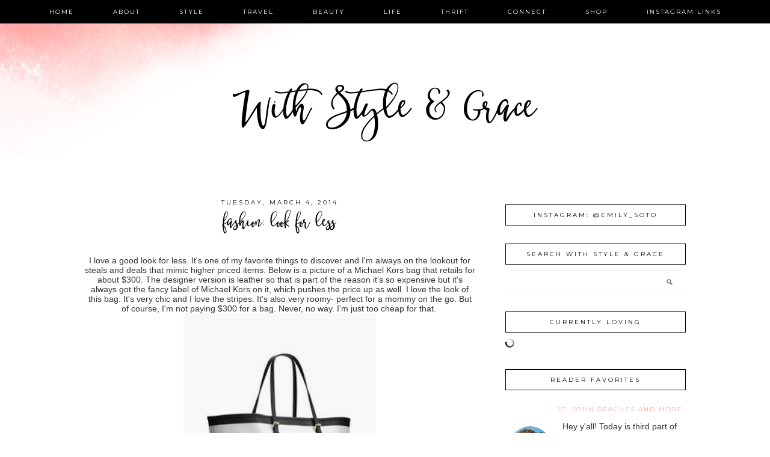

--- FILE ---
content_type: text/html; charset=UTF-8
request_url: https://www.withstyleandgrace.net/2014/03/fashion-look-for-less.html
body_size: 65518
content:
<!DOCTYPE html>
<html dir='ltr' xmlns='http://www.w3.org/1999/xhtml' xmlns:b='http://www.google.com/2005/gml/b' xmlns:data='http://www.google.com/2005/gml/data' xmlns:expr='http://www.google.com/2005/gml/expr'>
<head>
<link href='https://www.blogger.com/static/v1/widgets/2944754296-widget_css_bundle.css' rel='stylesheet' type='text/css'/>
<meta content='29840879f3f39aabf2ef483521f8c122' name='p:domain_verify'/>
<meta content='width=device-width, initial-scale=1.0' name='viewport'/>
<link href="//www.designerblogs.com/wp-content/uploads/2017/03/fontello-embedded.css" rel="stylesheet">
<link href='https://fonts.googleapis.com/css?family=Playfair+Display|Montserrat' rel='stylesheet' type='text/css'/>
<meta content='text/html; charset=UTF-8' http-equiv='Content-Type'/>
<meta content='blogger' name='generator'/>
<link href='https://www.withstyleandgrace.net/favicon.ico' rel='icon' type='image/x-icon'/>
<link href='https://www.withstyleandgrace.net/2014/03/fashion-look-for-less.html' rel='canonical'/>
<link rel="alternate" type="application/atom+xml" title="With Style &amp; Grace - Atom" href="https://www.withstyleandgrace.net/feeds/posts/default" />
<link rel="alternate" type="application/rss+xml" title="With Style &amp; Grace - RSS" href="https://www.withstyleandgrace.net/feeds/posts/default?alt=rss" />
<link rel="service.post" type="application/atom+xml" title="With Style &amp; Grace - Atom" href="https://www.blogger.com/feeds/6001055538699134048/posts/default" />

<link rel="alternate" type="application/atom+xml" title="With Style &amp; Grace - Atom" href="https://www.withstyleandgrace.net/feeds/8675038321729125308/comments/default" />
<!--Can't find substitution for tag [blog.ieCssRetrofitLinks]-->
<link href='https://blogger.googleusercontent.com/img/b/R29vZ2xl/AVvXsEgYJXyXQcrIsVHDluIjXYKkbQrxSGQfzeDPP6PVO1PZdCH7uVaQRidcwTt1EcVwIibrurCNc4XfJFz9WWmjWkNv7Tp1tttn7gavVdkAfz7EZo9PnqVD1VU8JhDb3-BVl9NQvgknQmPquIx1/s400/blogger-image--1424462820.jpg' rel='image_src'/>
<meta content='https://www.withstyleandgrace.net/2014/03/fashion-look-for-less.html' property='og:url'/>
<meta content='fashion: look for less' property='og:title'/>
<meta content=' I love a good look for less. It&#39;s one of my favorite things to discover and I&#39;m always on the lookout for steals and deals that mimic highe...' property='og:description'/>
<meta content='https://blogger.googleusercontent.com/img/b/R29vZ2xl/AVvXsEgYJXyXQcrIsVHDluIjXYKkbQrxSGQfzeDPP6PVO1PZdCH7uVaQRidcwTt1EcVwIibrurCNc4XfJFz9WWmjWkNv7Tp1tttn7gavVdkAfz7EZo9PnqVD1VU8JhDb3-BVl9NQvgknQmPquIx1/w1200-h630-p-k-no-nu/blogger-image--1424462820.jpg' property='og:image'/>
<title>With Style &amp; Grace: fashion: look for less</title>
<style type='text/css'>@font-face{font-family:'Montserrat';font-style:normal;font-weight:400;font-display:swap;src:url(//fonts.gstatic.com/s/montserrat/v31/JTUHjIg1_i6t8kCHKm4532VJOt5-QNFgpCtr6Hw0aXp-p7K4KLjztg.woff2)format('woff2');unicode-range:U+0460-052F,U+1C80-1C8A,U+20B4,U+2DE0-2DFF,U+A640-A69F,U+FE2E-FE2F;}@font-face{font-family:'Montserrat';font-style:normal;font-weight:400;font-display:swap;src:url(//fonts.gstatic.com/s/montserrat/v31/JTUHjIg1_i6t8kCHKm4532VJOt5-QNFgpCtr6Hw9aXp-p7K4KLjztg.woff2)format('woff2');unicode-range:U+0301,U+0400-045F,U+0490-0491,U+04B0-04B1,U+2116;}@font-face{font-family:'Montserrat';font-style:normal;font-weight:400;font-display:swap;src:url(//fonts.gstatic.com/s/montserrat/v31/JTUHjIg1_i6t8kCHKm4532VJOt5-QNFgpCtr6Hw2aXp-p7K4KLjztg.woff2)format('woff2');unicode-range:U+0102-0103,U+0110-0111,U+0128-0129,U+0168-0169,U+01A0-01A1,U+01AF-01B0,U+0300-0301,U+0303-0304,U+0308-0309,U+0323,U+0329,U+1EA0-1EF9,U+20AB;}@font-face{font-family:'Montserrat';font-style:normal;font-weight:400;font-display:swap;src:url(//fonts.gstatic.com/s/montserrat/v31/JTUHjIg1_i6t8kCHKm4532VJOt5-QNFgpCtr6Hw3aXp-p7K4KLjztg.woff2)format('woff2');unicode-range:U+0100-02BA,U+02BD-02C5,U+02C7-02CC,U+02CE-02D7,U+02DD-02FF,U+0304,U+0308,U+0329,U+1D00-1DBF,U+1E00-1E9F,U+1EF2-1EFF,U+2020,U+20A0-20AB,U+20AD-20C0,U+2113,U+2C60-2C7F,U+A720-A7FF;}@font-face{font-family:'Montserrat';font-style:normal;font-weight:400;font-display:swap;src:url(//fonts.gstatic.com/s/montserrat/v31/JTUHjIg1_i6t8kCHKm4532VJOt5-QNFgpCtr6Hw5aXp-p7K4KLg.woff2)format('woff2');unicode-range:U+0000-00FF,U+0131,U+0152-0153,U+02BB-02BC,U+02C6,U+02DA,U+02DC,U+0304,U+0308,U+0329,U+2000-206F,U+20AC,U+2122,U+2191,U+2193,U+2212,U+2215,U+FEFF,U+FFFD;}@font-face{font-family:'Playfair Display';font-style:normal;font-weight:400;font-display:swap;src:url(//fonts.gstatic.com/s/playfairdisplay/v40/nuFvD-vYSZviVYUb_rj3ij__anPXJzDwcbmjWBN2PKdFvXDTbtPK-F2qC0usEw.woff2)format('woff2');unicode-range:U+0301,U+0400-045F,U+0490-0491,U+04B0-04B1,U+2116;}@font-face{font-family:'Playfair Display';font-style:normal;font-weight:400;font-display:swap;src:url(//fonts.gstatic.com/s/playfairdisplay/v40/nuFvD-vYSZviVYUb_rj3ij__anPXJzDwcbmjWBN2PKdFvXDYbtPK-F2qC0usEw.woff2)format('woff2');unicode-range:U+0102-0103,U+0110-0111,U+0128-0129,U+0168-0169,U+01A0-01A1,U+01AF-01B0,U+0300-0301,U+0303-0304,U+0308-0309,U+0323,U+0329,U+1EA0-1EF9,U+20AB;}@font-face{font-family:'Playfair Display';font-style:normal;font-weight:400;font-display:swap;src:url(//fonts.gstatic.com/s/playfairdisplay/v40/nuFvD-vYSZviVYUb_rj3ij__anPXJzDwcbmjWBN2PKdFvXDZbtPK-F2qC0usEw.woff2)format('woff2');unicode-range:U+0100-02BA,U+02BD-02C5,U+02C7-02CC,U+02CE-02D7,U+02DD-02FF,U+0304,U+0308,U+0329,U+1D00-1DBF,U+1E00-1E9F,U+1EF2-1EFF,U+2020,U+20A0-20AB,U+20AD-20C0,U+2113,U+2C60-2C7F,U+A720-A7FF;}@font-face{font-family:'Playfair Display';font-style:normal;font-weight:400;font-display:swap;src:url(//fonts.gstatic.com/s/playfairdisplay/v40/nuFvD-vYSZviVYUb_rj3ij__anPXJzDwcbmjWBN2PKdFvXDXbtPK-F2qC0s.woff2)format('woff2');unicode-range:U+0000-00FF,U+0131,U+0152-0153,U+02BB-02BC,U+02C6,U+02DA,U+02DC,U+0304,U+0308,U+0329,U+2000-206F,U+20AC,U+2122,U+2191,U+2193,U+2212,U+2215,U+FEFF,U+FFFD;}</style>
<style id='page-skin-1' type='text/css'><!--
/*
-----------------------------------------------
Name:         Aria
Designer:     Designer Blogs
URL:          www.designerblogs.com
----------------------------------------------- */
/* Remove this line next if you want to see blogger's navbar
----------------------------------------------- */
#navbar-iframe { display: none !important; }
/* Variable definitions
===============================================================================================================
<Group description="Link Custom" selector="">
<Variable name="link.color" description="Link Color"
type="color" default="#dab343"/>
<Variable name="link.hover.color" description="Link Hover Color"
type="color" default="#444444"/>
</Group>
===============================================================================================================
<Group description="Header Custom" selector="">
<Variable name="header.font" description="Header Font"
type="font" default="90px Georgia, Century Gothic, Trebuchet, Arial, Verdana, Sans-serif"/>
<Variable name="header.font.color" description="Header Font Color"
type="color" default="#444444"/>
<Variable name="description.font" description="Blog Description Font"
type="font" default="25px Georgia, Century Gothic, Trebuchet, Arial, Verdana, Sans-serif"/>
<Variable name="description.color" description="Blog Description Color"
type="color" default="#dab343"/>
</Group>
===============================================================================================================
<Group description="Menu Custom" selector="">
<Variable name="menu.font" description="Menu Font"
type="font" default="normal normal 10px Georgia, Century Gothic, Trebuchet, Arial, Verdana, Sans-serif"/>
<Variable name="menu.font.color" description="Menu Font Color"
type="color" default="#444444"/>
<Variable name="menu.font.color.hover" description="Menu Font Color:Hover"
type="color" default="#dab343"/>
<Variable name="menu.border.color" description="Menu Border Color"
type="color" default="#ffffff"/>
</Group>
===============================================================================================================
<Group description="Blog Custom" selector="">
<Variable name="body.font" description="Blog Text Font"
type="font" default="Georgia, Century Gothic, Trebuchet, Arial, Verdana, Sans-serif"/>
<Variable name="text.color" description="Blog Text Color"
type="color" default="#444444"/>
</Group>
===============================================================================================================
<Group description="Post Custom" selector="">
<Variable name="post.title.font" description="Post Title Font"
type="font" default="normal normal 12px Georgia, Century Gothic, Trebuchet, Arial, Verdana, Sans-serif"/>
<Variable name="post.title.color" description="Post Title Color"
type="color" default="#444444"/>
<Variable name="date.font" description="Post Date Font"
type="font" default="11px Georgia, Century Gothic, Trebuchet, Arial, Verdana, Sans-serif"/>
<Variable name="date.color" description="Post Date Color"
type="color" default="#dab343"/>
</Group>
===============================================================================================================
<Group description="Sidebar Custom" selector="">
<Variable name="sidebar.title.font" description="Sidebar Title Font"
type="font" default="10px Georgia, Century Gothic, Trebuchet, Arial, Verdana, Sans-serif"/>
<Variable name="sidebar.color" description="Sidebar Title Color"
type="color" default="#444444"/>
<Variable name="sidebar.text.font" description="Sidebar Text Font"
type="font" default="Georgia, Century Gothic, Trebuchet, Arial, Verdana, Sans-serif"/>
<Variable name="sidebar.text.color" description="Sidebar Text Color"
type="color" default="#444444"/>
</Group>
===============================================================================================================
<Group description="Post Share Buttons" selector="h5">
<Variable name="share.color" description="Share Icon Color" type="color" default="#000"/>
<Variable name="share.hover" description="Share Icon Hover Color" type="color" default="#ccc"/>
<Variable name="share.background" description="Share Background Color" type="color" default="#fff"/>
</Group>
===============================================================================================================
*/
body {
margin: 0px;
font-family:  Georgia, Century Gothic, Trebuchet, Arial, Verdana, Sans-serif;
font-size: 14px;
line-height: 1.6em;
color:#444444;
}
a:link,
a:visited{
color: #ffa7a3;
font-weight: normal;
text-decoration:none;
}
a:hover {
color: #999999;
}
a img {
border-width:0;
}
.post img,
.sidebar img {
}
/* Headings
----------------------------------------------- */
h1,
h2,
h3,
h4,
h5,
h6 {
font-family: Georgia, Century Gothic, Trebuchet, Arial, Verdana, Sans-serif
margin: 10px 0 10px;
font-size: 18px;
font-weight: normal;
}
h1 {
font-size: 25px;
}
h2 {
font-size: 20px;
}
h3 {
font-size: 18px;
}
h4 {
font-size: 15px;
}
h5 {
font-size: 13px;
}
h6 {
font-size: 12px;
}
/* Header
-----------------------------------------------
*/
#header-wrapper {
width:100%;
padding: 0px 0px 35px 0px;
margin: 0px 0px 30px 0px;
background-position: top center;
background-repeat: no-repeat;
overflow: hidden;
background-image: url(https://blogger.googleusercontent.com/img/b/R29vZ2xl/AVvXsEhVxv1L44eXO7fPXgC20pqgnLClO72zOuDv3QYfcG6k0tdL1s5VuwjrdtDMF_K6drY3hdgY89iDWuVrh_ar-Ey9IStzJ7llp9p2gawXL9o8fY8MdX_megVkY5yzLD0g2YMLU3quEHh5fFg/s1600/headerbackground2.png);
background-position: top left;
}
#header-inner {
margin-left: auto;
margin-right: auto;
width: 95%;
}
#header-inner img {
width: 100%;
height: auto;
}
#header {
text-align: center;
font-weight: normal;
}
#header h1 {
text-align: center;
padding: 160px 0px 0px 0px;
margin: 0px  0px 0px 0px;
letter-spacing: 0px;
text-transform: auto;
font: 60px 'betterflysmooth', Playfair Display, Georgia, Century Gothic, Trebuchet, Arial, Verdana, Sans-serif;
line-height: 50px;
color: #000000;
}
#header a,
#header a:visited{
text-decoration:none;
color: #000000;
}
#header a:hover {
}
#header .description {
text-transform: uppercase;
margin: 15px;
padding: 0px 0px 0px 0px;
text-align: center;
letter-spacing: 5px;
font: 10px Montserrat, Georgia, Century Gothic, Trebuchet, Arial, Verdana, Sans-serif;
color: #000000;
}
/* Outer-Wrapper
----------------------------------------------- */
#outer-wrapper {
width: 1000px;
margin:0px auto;
padding:20px 0px 0px 0px;
text-align:left;
overflow: visible;
font: normal normal 100% 'Trebuchet MS', Trebuchet, sans-serif;
color: #333333;
}
#main-wrapper {
width: 650px;
margin:0px 0px 0px 0px;
float: left;
padding: 20px 10px 0px 0px;
word-wrap: break-word; /* fix for long text breaking sidebar float in IE */
overflow: hidden;         /* fix for long non-text content breaking IE sidebar float */
font: normal normal 100% 'Trebuchet MS', Trebuchet, sans-serif;
color: #333333;
}
#sidebar-wrapper {
width: 300px;
margin:0 0 0em;
float: right;
padding: 0px 0px 0px 0px;
word-wrap: break-word; /* fix for long text breaking sidebar float in IE */
overflow: visible !important;         /* fix for long non-text content breaking IE sidebar float */
text-align: left;
}
/* Menu
----------------------------------------------- */
.PageList {
background-color: #000000;
font: normal normal 10px Montserrat, Georgia, Century Gothic, Trebuchet, Arial, Verdana, Sans-serif;
position: fixed;
width: 100%;
z-index: 100;
overflow: hidden;
text-align:center !important;
margin: 0px 0px 0px;
padding: 0px 0px;
text-transform: uppercase;
letter-spacing:2px;
padding-bottom:9px;
padding-top:9px;
margin: auto;
}
.PageList li {
float: none !important;
display: inline-block !important;
}
.PageList a,
.PageList a:visited {
color: #ffffff;
}
.PageList a:hover {
color: #999999;
}
.PageList LI.selected A {
font-weight: normal;
}
.crosscol .PageList LI, .footer .PageList LI {
background: none repeat scroll 0 0 rgba(0, 0, 0, 0);
float: left;
list-style: none outside none;
margin: 4px 30px;
padding-right: 0px;
}
.PageList li:after{
content: "";
}
.PageList li:last-child:after{
content: "";
}
.PageList li a:hover {
color: #999999;
}
#outer-PageList {
background: #000000;
}
/* Blockquote
----------------------------------------------- */
.post blockquote {
margin: 1em 20px;
}
.post-body blockquote {
line-height:21px;
background: #fff;
border: 1px solid #000000;
padding:10px;
}
/* Posts
-----------------------------------------------
*/
h2.date-header {
letter-spacing: 3px;
margin: 0px 0px 0px 0px;
padding-bottom: 0px;
text-transform: uppercase;
font: 10px Montserrat, Georgia, Century Gothic, Trebuchet, Arial, Verdana, Sans-serif;
color: #000000;
text-align:center;
border:none;
}
.post {
margin:0;
padding-bottom:1em;
}
.post-title,
.post-title a,
.post-title a:visited,
.entry-title,
.entry-title a,
.entry-title a:visited{
text-transform: auto;
text-align: center;
margin: 0px 0px 10px 0px;
padding: 0px 0px 15px 0px;
color: #000000;
font: normal normal 26px 'betterflysmooth', Playfair Display, Georgia, Century Gothic, Trebuchet, Arial, Verdana, Sans-serif;
letter-spacing: 0px;
}
.post-title a:hover{
color: #999999;
}
.post-body {
}
.post-footer {
margin: 20px 0px 20px 0px;
padding: 10px 0px 10px 0px;
border-top: 1px solid #eee;
text-align: center;
text-transform: uppercase;
font: normal normal 10px Montserrat, Georgia, Century Gothic, Trebuchet, Arial, Verdana, Sans-serif;
color: #000000;
letter-spacing: 2px;
}
.comment-link {
margin-left:.6em;
}
.post img {
max-width: 650px;
height: auto;
padding-right:2px;
padding-left:2px;
border:0px solid #000000;
}
/* Read More
----------------------------------------------- */
.jump-link {
color:#000000;
display:block;
margin-top:0px;
margin-bottom:30px;
margin-left:0px;
text-align:center;
float:center;
}
.jump-link a{
font: normal normal 10px Montserrat, Georgia, Century Gothic, Trebuchet, Arial, Verdana, Sans-serif;
color:#000000;
display:block;
text-transform: uppercase;
text-align: center;
letter-spacing: 2px;
border: 1px solid #000000;
width:150px;
padding-top:9px;
padding-bottom:9px;
padding-left:15px;
padding-right:15px;
float:center;
}
.jump-link a:visited{
font: normal normal 10px Montserrat, Georgia, Century Gothic, Trebuchet, Arial, Verdana, Sans-serif;
color:#000000;
display:block;
text-transform: uppercase;
text-align: center;
letter-spacing: 2px;
border: 1px solid #000000;
width:150px;
padding-top:9px;
padding-bottom:9px;
padding-left:15px;
padding-right:15px;
float:center;
}
.jump-link a:link{
font: normal normal 10px Montserrat, Georgia, Century Gothic, Trebuchet, Arial, Verdana, Sans-serif;
color:#000000;
display:block;
text-transform: uppercase;
text-align: center;
letter-spacing: 2px;
border: 1px solid #000000;
width:150px;
padding-top:9px;
padding-bottom:9px;
padding-left:15px;
padding-right:15px;
float:center;
}
.jump-link a:active{
font: normal normal 10px Montserrat, Georgia, Century Gothic, Trebuchet, Arial, Verdana, Sans-serif;
color:#000000;
display:block;
text-transform: uppercase;
text-align: center;
letter-spacing: 2px;
border: 1px solid #000000;
width:150px;
padding-top:9px;
padding-bottom:9px;
padding-left:15px;
padding-right:15px;
float:center;
}
.jump-link a:hover{
color: #999999;
}
/* Comments
----------------------------------------------- */
.comments {
clear: both;
margin-bottom: 0;
margin-top: 0px;
}
.comments .comments-content .comment-replies {
margin-top: 0;
}
#comments h4 {
margin:1em 0;
font-weight: normal;
line-height: 1.4em;
text-transform:auto;
letter-spacing:0em;
color: #333333;
}
#comments-block {
margin:1em 0 1.5em;
line-height:1.6em;
}
#comments-block .comment-author {
margin:.5em 0;
}
#comments-block .comment-body {
margin:.25em 0 0;
}
#comments-block .comment-footer {
margin:-.25em 0 2em;
line-height: 1.4em;
text-transform:uppercase;
letter-spacing:.1em;
}
#comments-block .comment-body p {
margin:0 0 .75em;
}
.deleted-comment {
font-style:italic;
color:#333333;
}
#blog-pager-newer-link {
float: right;
font: normal normal 10px Montserrat, Georgia, Century Gothic, Trebuchet, Arial, Verdana, Sans-serif;
letter-spacing: 2px;
padding-bottom: 20px;
text-align: center;
text-transform: uppercase;
}
#blog-pager-older-link {
float: left;
font: normal normal 10px Montserrat, Georgia, Century Gothic, Trebuchet, Arial, Verdana, Sans-serif;
letter-spacing: 2px;
padding-bottom: 20px;
text-align: center;
text-transform: uppercase;
}
#blog-pager {
text-align: center;
font: normal normal 10px Montserrat, Georgia, Century Gothic, Trebuchet, Arial, Verdana, Sans-serif;
letter-spacing: 2px;
padding-bottom: 20px;
text-align: center;
text-transform: uppercase;
}
.feed-links {
clear: both;
line-height: 2.5em;
}
/* Sidebar Content
----------------------------------------------- */
.sidebar {
font: Georgia, Century Gothic, Trebuchet, Arial, Verdana, Sans-serif;
color: #333333;
line-height: 1.5em;
}
.sidebar img {
max-width: 300px;
}
.sidebar ul {
list-style:none;
margin:0 0 0;
padding:0 0 0;
}
.sidebar li {
margin:0;
padding-top:0;
padding-right:0;
padding-bottom:0em;
padding-left:15px;
}
.sidebar h2 {
text-align: center;
letter-spacing: 3px;
padding: 0px 0px;
margin: 30px 0px 10px;
font: normal normal 10px Montserrat, Georgia, Century Gothic, Trebuchet, Arial, Verdana, Sans-serif;
color: #000000;
text-transform: uppercase;
padding: 10px 0px 10px 0px;
background-color: none;
border: 1px solid #000000;
}
.sidebar .widget {
margin-bottom: 25px;
}
.BlogArchive #ArchiveList ul li {
background: none repeat scroll 0 0 rgba(0, 0, 0, 0);
border-width: 0;
list-style: none outside none;
margin: 0.25em 0;
padding-left: 0px;
text-indent: -15px;
font: normal normal 100% 'Trebuchet MS', Trebuchet, sans-serif;
text-align:center;
line-height: 18px;
text-transform: none;
}
/* Profile
----------------------------------------------- */
.Profile {
text-align: center;
}
.profile-img {
float: none;
width: 60%;
height: auto;
margin-top: 15px;
-moz-border-radius: 150px;
-webkit-border-radius: 150px;
-khtml-border-radius: 150px;
border-radius: 150px;
}
.profile-data {
font: Georgia, Century Gothic, Trebuchet, Arial, Verdana, Sans-serif;
color: #333333;
margin:0;
padding-bottom: 0px;
text-transform: lowercase;
line-height: 1.5em;
}
.profile-datablock {
}
.profile-textblock {
}
.profile-link {
display: none;
text-transform: uppercase;
letter-spacing: 2px;
font: 10px Montserrat, Georgia, Century Gothic, Trebuchet, Arial, Verdana, Sans-serif;
color: #ffa7a3;
text-align: center;
}
.profile-name-link {
display:none;
background-image:none !important;
padding-left: 0px;
}
/* Footer
----------------------------------------------- */
#footer {
width:100%;
padding-top:15px;
text-align: center;
}
/* Follow by Email and Search
----------------------------------------------- */
.FollowByEmail input[type="text"]{
}
.widget.CustomSearch .widget-content, .widget.FollowByEmail .widget-content{
width:100%;
}
.widget .gsc-search-box table{
}
.widget form table{
height: 38px;
border-top: 1px solid #eee;
border-bottom: 1px solid #eee;
margin: 0 auto;
height:38px;
}
.widget .gsc-search-box input[type="submit"]{
width:35px;height:35px;
top:-3px;
background: url(https://blogger.googleusercontent.com/img/b/R29vZ2xl/AVvXsEhiQJFsB8Dgq4exRLzFFH0GobvDMh2GqPo37DDBuF95NeSB5CfNb0BYZTWzP5CNf5W6wLP9SRs3X7JQcNe2UUF6NiRiLF4gV-DkxP01MU2UMkXnmF_m_btxRof2L7u9Eahd_1GT58hMOA8/s1600/search.png) center no-repeat !important;
padding-left: 0px;
}
table.gsc-search-box td.gsc-input {
padding-right: 0px !important;
}
.widget input[type="text"]:focus{
outline: none;
}
.widget input[type="submit"], .FollowByEmail .follow-by-email-inner .follow-by-email-submit input[type="submit"] {
background: url(https://blogger.googleusercontent.com/img/b/R29vZ2xl/AVvXsEhLOWfxnfxwzT58JUgcMCmTpb9GYBLJvAyX4xR9NoioedOEpUtB1xNKByiNMPU7pkYtEjdb2AEOOq1vFe1RNmaYDnvqjz8NTMnVGxKdeFZoBQW8KD4X-1MrCGSALtMSOXy2Z6rJ-p7Jhyc/s1600/follow.png) center no-repeat !important;
border:none !important;
border-radius: 0 !important;
-webkit-appearance: none;
width: 55px !important;
height: 36px !important;
color:white !important;
font-size:27px !important;
cursor:pointer ;
font-weight:normal;
margin-left:0px !important;
text-align: left;
padding-left: 0px;
overflow:hidden;
text-indent: 200px;
white-space: nowrap;
}
.widget input[type="text"]{
border: none !important;
padding:3px 0px;
width:100%;
height: 19px !important;
font-size:13px !important;
-webkit-appearance: none;
border-radius:0;
-webkit-border-radius:0px;
text-align: left;
margin-top:0px;
margin-left:24px;
background: none;
font: normal normal 100% 'Trebuchet MS', Trebuchet, sans-serif;
color: #333333;
letter-spacing: 0px;
}
.widget form table.gsc-branding{
display:none;
}
tr, table, form{
position: relative;
}
.gsc-search-box tr {
display:block;
}
.mobile .gsc-clear-button{
background:none;
}
/* Popular posts
----------------------------------------------- */
.PopularPosts {
color:#333333;
font:Georgia, Century Gothic, Trebuchet, Arial, Verdana, Sans-serif;
line-height:1.5em;
}
.popular-posts .item-thumbnail img {
display: block;
float: center;
margin-left: 0px;
margin-right: 0px;
padding:5px;
height:72px;
width:72px;
-webkit-border-radius: 50em;
-moz-border-radius: 50em;
border-radius: 50em;
margin-top:35px;
}
.item-title{
background:none;
color:#ffa7a3;
margin-bottom:10px;
text-align:left;
font: normal normal 10px Montserrat, Georgia, Century Gothic, Trebuchet, Arial, Verdana, Sans-serif;
font-weight:normal;
text-transform:uppercase;
letter-spacing:.2em;
padding:5px;
}
.item-title a{
background:none;
color:#ffa7a3;
}
.item-title a:hover{
background:none;
color:#999999;
}
/* Post Share Icons
----------------------------------------------- */
#share-wrap {
text-align:left;
margin-top:6px;
padding:none;
}
.share {
color: #000000;
background:none;
font-size:10px;
margin-right: 8px;
margin-left: 8px;
-webkit-transition: all .2s ease-in-out;
-moz-transition: all .2s ease-in-out;
-ms-transition: all .2s ease-in-out;
-o-transition: all .2s ease-in-out;
transition: all .2s ease-in-out;
}
.share:hover {
color: #999999;
background:none;
padding:none;
font-size:10px;
margin-right: 8px;
margin-left: 8px;
}
/* Fonts
----------------------------------------------- */
@font-face {
font-family: 'betterflysmooth';
src: url([data-uri]) format('woff2'),
url([data-uri]) format('woff');
font-weight: normal;
font-style: normal;
}
/* Mobile
----------------------------------------------- */
@media only screen and (max-width: 1050px) {
.PageList {
width: 100%;
}
.post img {
max-width: 100%;
height: auto;
float: none !important;
}
body {
margin: 0px;
padding: 0px;
}
#outer-wrapper {
width: 100%;
margin: 0px auto;
}
#main-wrapper {
padding: 0px 2% 0px 2%;
width: 70%;
}
#main-wrapper img {
max-width: 100%;
height: auto;
margin: 0px;
}
#sidebar-wrapper {
padding: 0 1% 0 0;
margin: 0px;
width: 24%;
}
}
@media only screen and (max-width: 850px) {
.PageList {
position: relative;
padding-top: 13px;
padding-bottom: 13px;
margin: 0px;
}
#outer-wrapper,
#wrap2{
padding: 0px 0px 0px 0px;
margin: 0px;
}
#header h1 {
font-size: 35px !important;
margin: 0% 0 0;
padding-top: 160px;
}
#header .description {
font-size: 70%;
margin: 0px;
padding: 0px;
}
.post-footer {
font-size: 80%;
margin: 0px;
padding-bottom: 20px;
}
#header-wrapper {
height: auto;
width: 100%;
margin: 0px 0px 3%;
}
#main-wrapper {
float: none;
padding: 0px 2% 0px 2%;
width: 96%;
}
#sidebar-wrapper {
padding: 0 2% 0 2%;
width: 96%;
}
.sidebar .widget {
background-size: 100% auto;
margin: 0 0 5%;
padding: 0 0 12%;
}
.left {
float: none;
width: 100%
}
.right {
margin-top: 0px;
}
}
@media only screen and (max-width: 450px) {
#header h1 {
padding-top: 160px;
font-size: 35px !important;
}
.PageList li a {
padding: 1% 0px;
display: block;
}
.left {
float: left;
width: 50%;
}
.right {
margin-top: 30px;
}
}

--></style>
<script language='javascript' src='https://ajax.googleapis.com/ajax/libs/jquery/1.6.4/jquery.min.js' type='text/javascript'></script>
<script type='text/javascript'>//<![CDATA[

$(document).ready(function(){
 $('.post-body').find('img').each(function(n, image){
        var image = $(image);
        image.parent().css('margin-left',0).css('margin-right',0).css('margin-top',0).css('margin-bottom',0);
    });
});
//]]></script>
<link href='https://www.blogger.com/dyn-css/authorization.css?targetBlogID=6001055538699134048&amp;zx=58211f89-76aa-42fb-87cf-998b5d37d2ce' media='none' onload='if(media!=&#39;all&#39;)media=&#39;all&#39;' rel='stylesheet'/><noscript><link href='https://www.blogger.com/dyn-css/authorization.css?targetBlogID=6001055538699134048&amp;zx=58211f89-76aa-42fb-87cf-998b5d37d2ce' rel='stylesheet'/></noscript>
<meta name='google-adsense-platform-account' content='ca-host-pub-1556223355139109'/>
<meta name='google-adsense-platform-domain' content='blogspot.com'/>

<!-- data-ad-client=ca-pub-0386848797771167 -->

</head>
<body>
<div class='navbar no-items section' id='navbar'>
</div>
<div id='crosscol-wrapper' style='text-align:center'>
<div class='crosscol section' id='crosscol'><div class='widget PageList' data-version='1' id='PageList1'>
<h2>Pages</h2>
<div class='widget-content'>
<ul>
<li><a href='https://www.withstyleandgrace.net/'>home</a></li>
<li><a href='http://mostlynice.blogspot.com/p/about-me.html'>about</a></li>
<li><a href='http://www.withstyleandgrace.net/search/label/style'>style</a></li>
<li><a href='https://www.withstyleandgrace.net/search/label/travel'>travel</a></li>
<li><a href='http://www.withstyleandgrace.net/search/label/beauty'>beauty</a></li>
<li><a href='https://www.withstyleandgrace.net/search/label/life'>life</a></li>
<li><a href='https://www.withstyleandgrace.net/search/label/thrifting'>thrift</a></li>
<li><a href='http://mostlynice.blogspot.com/p/contact.html'>connect</a></li>
<li><a href='http://www.withstyleandgrace.net/p/shop.html'>shop</a></li>
<li><a href='http://www.withstyleandgrace.net/p/instagram.html'>instagram links</a></li>
</ul>
<div class='clear'></div>
</div>
</div></div>
</div>
<div id='header-wrapper'>
<div class='header section' id='header'><div class='widget Header' data-version='1' id='Header1'>
<div id='header-inner'>
<div class='titlewrapper'>
<h1 class='title'>
<a href='https://www.withstyleandgrace.net/'>With Style &amp; Grace</a>
</h1>
</div>
<div class='descriptionwrapper'>
<p class='description'><span>
</span></p>
</div>
</div>
</div></div>
</div>
<div id='outer-wrapper'><div id='wrap2'>
<!-- skip links for text browsers -->
<span id='skiplinks' style='display:none;'>
<a href='#main'>skip to main </a> |
       <a href='#sidebar'>skip to sidebar</a>
</span>
<div id='content-wrapper'>
<div id='main-wrapper'>
<div class='main section' id='main'><div class='widget Blog' data-version='1' id='Blog1'>
<div class='blog-posts hfeed'>
<!--Can't find substitution for tag [defaultAdStart]-->

          <div class="date-outer">
        
<h2 class='date-header'><span>Tuesday, March 4, 2014</span></h2>

          <div class="date-posts">
        
<div class='post-outer'>
<div class='post hentry' itemprop='blogPost' itemscope='itemscope' itemtype='http://schema.org/BlogPosting'>
<meta content='https://blogger.googleusercontent.com/img/b/R29vZ2xl/AVvXsEgYJXyXQcrIsVHDluIjXYKkbQrxSGQfzeDPP6PVO1PZdCH7uVaQRidcwTt1EcVwIibrurCNc4XfJFz9WWmjWkNv7Tp1tttn7gavVdkAfz7EZo9PnqVD1VU8JhDb3-BVl9NQvgknQmPquIx1/s400/blogger-image--1424462820.jpg' itemprop='image_url'/>
<meta content='6001055538699134048' itemprop='blogId'/>
<meta content='8675038321729125308' itemprop='postId'/>
<a name='8675038321729125308'></a>
<h3 class='post-title entry-title' itemprop='name'>
fashion: look for less
</h3>
<div class='post-header'>
<div class='post-header-line-1'></div>
</div>
<div class='post-body entry-content' id='post-body-8675038321729125308' itemprop='description articleBody'>
<div class="separator" style="clear: both; text-align: center;">
I love a good look for less. It's one of my favorite things to discover and I'm always on the lookout for steals and deals that mimic higher priced items. Below is a picture of a Michael Kors bag that retails for about $300. The designer version is leather so that is part of the reason it's so expensive but it's always got the fancy label of Michael Kors on it, which pushes the price up as well. I love the look of this bag. It's very chic and I love the stripes. It's also very roomy- perfect for a mommy on the go. But of course, I'm not paying $300 for a bag. Never, no way. I'm just too cheap for that.&nbsp;</div>
<div class="separator" style="clear: both; text-align: center;">
<a href="http://www.michaelkors.com/p/MICHAEL-Michael-Kors-MICHAEL-Michael-Kors-Medium-Jet-Set-Travel-Striped-Tote-striped/prod24420029___/?eItemId=prod24420029&amp;cmCat=search&amp;searchType=MAIN&amp;icid=&amp;rte=%252Fsearch.jhtml%253FN%253D0%2526Ntt%253Dstriped%2526_requestid%253D116587" target="_blank"><img border="0" height="400" src="https://blogger.googleusercontent.com/img/b/R29vZ2xl/AVvXsEgYJXyXQcrIsVHDluIjXYKkbQrxSGQfzeDPP6PVO1PZdCH7uVaQRidcwTt1EcVwIibrurCNc4XfJFz9WWmjWkNv7Tp1tttn7gavVdkAfz7EZo9PnqVD1VU8JhDb3-BVl9NQvgknQmPquIx1/s400/blogger-image--1424462820.jpg" width="320" /></a></div>
<div class="separator" style="clear: both; text-align: center;">
I'm in Wal-Mart on a weekly basis. Sometimes bi-weekly. Like everyone else, I don't enjoy going to Wal-Mart. I prefer Target but Wal-Mart is closer to my house and cheaper so I go. Every Friday morning with Olivia in tow (while Julianna is at preschool). We get our groceries there but I always make a pit stop in the clothing and accessories to see if they have anything worth looking it. Usually I don't find anything but I saw these bags there about 2 weeks ago. I loved the look of them and they reminded me of something I had seen before so I did a little research and stumbled upon the Michael Kors bag above.&nbsp;</div>
<div class="separator" style="clear: both; text-align: center;">
<br /></div>
<div class="separator" style="clear: both; text-align: center;">
</div>
<div class="separator" style="clear: both; text-align: center;">
<a href="https://blogger.googleusercontent.com/img/b/R29vZ2xl/AVvXsEiBOpAtrto2WLwDS7e1WQZs4MFix3ohJNmbACcDuzmyOJzTqMADX-TP-YqsJogBvYkHpPcMJGGUxZmVSAHzBtUHhTl_aJCTFUuYPy2OG49kBCqk9r7I6nYk9Fa2trD2tFs0qiY7c5LEI9lz/s640/blogger-image-450229941.jpg" imageanchor="1" style="margin-left: 1em; margin-right: 1em;"><img border="0" height="400" src="https://blogger.googleusercontent.com/img/b/R29vZ2xl/AVvXsEiBOpAtrto2WLwDS7e1WQZs4MFix3ohJNmbACcDuzmyOJzTqMADX-TP-YqsJogBvYkHpPcMJGGUxZmVSAHzBtUHhTl_aJCTFUuYPy2OG49kBCqk9r7I6nYk9Fa2trD2tFs0qiY7c5LEI9lz/s400/blogger-image-450229941.jpg" width="396" /></a></div>
<br />
<div class="separator" style="clear: both; text-align: center;">
I went back this past Friday and the striped bag was gone. So I went to the other Wal-Mart in the area and they had one left. It was meant to be. Oh and did I mention that the inside is lined with polka dots?! Stripes and polka dots... and only $19. Now that pretty bag is mine! I styled it for the first time in the "Perfectly Parisian" look for Style Me March and I think it was the perfect accessory for the look. Now go to Wal-Mart and get yours hands on this cute bag before their gone!&nbsp;</div>
<div class="separator" style="clear: both;">
<span style="text-align: center;"><br /></span></div>
<div class="separator" style="clear: both;">
</div>
<table align="center" cellpadding="0" cellspacing="0" class="tr-caption-container" style="margin-left: auto; margin-right: auto; text-align: center;"><tbody>
<tr><td style="text-align: center;"><a href="https://blogger.googleusercontent.com/img/b/R29vZ2xl/AVvXsEhhfKQWObMcfMlOcpwecJ341D9YE2N9cPYhyphenhyphen7QC1h5nm4Rcq6xAerEE1s2jQ3Z_5pKMJl5JnSXh75QQ-1aHodfNZ7R39qo1Rqe_UJJtHmXg49UK5x8RyOVmtpisJ0WJ4_rL-a-SJcj2V1p5/s640/blogger-image-833532358.jpg" imageanchor="1" style="margin-left: auto; margin-right: auto;"><img border="0" src="https://blogger.googleusercontent.com/img/b/R29vZ2xl/AVvXsEhhfKQWObMcfMlOcpwecJ341D9YE2N9cPYhyphenhyphen7QC1h5nm4Rcq6xAerEE1s2jQ3Z_5pKMJl5JnSXh75QQ-1aHodfNZ7R39qo1Rqe_UJJtHmXg49UK5x8RyOVmtpisJ0WJ4_rL-a-SJcj2V1p5/s640/blogger-image-833532358.jpg" /></a></td></tr>
<tr><td class="tr-caption" style="text-align: center;">A big thanks to my cute husband for snapping this shot of my favorite heels and new bag.</td></tr>
</tbody></table>
<div style='clear: both;'></div>
</div>
<div class='post-footer'>
<div class='post-footer-line post-footer-line-1'><span class='post-author vcard'>
</span>
<span class='post-timestamp'>
at
<meta content='https://www.withstyleandgrace.net/2014/03/fashion-look-for-less.html' itemprop='url'/>
<a class='timestamp-link' href='https://www.withstyleandgrace.net/2014/03/fashion-look-for-less.html' rel='bookmark' title='permanent link'><abbr class='published' itemprop='datePublished' title='2014-03-04T13:08:00-05:00'>1:08:00&#8239;PM</abbr></a>
</span>
<span class='post-comment-link'>
</span>
<span class='post-icons'>
<span class='item-action'>
<a href='https://www.blogger.com/email-post/6001055538699134048/8675038321729125308' title='Email Post'>
<img alt="" class="icon-action" height="13" src="//img1.blogblog.com/img/icon18_email.gif" width="18">
</a>
</span>
<span class='item-control blog-admin pid-379385527'>
<a href='https://www.blogger.com/post-edit.g?blogID=6001055538699134048&postID=8675038321729125308&from=pencil' title='Edit Post'>
<img alt='' class='icon-action' height='18' src='https://resources.blogblog.com/img/icon18_edit_allbkg.gif' width='18'/>
</a>
</span>
</span>
<div class='post-share-buttons goog-inline-block'>
</div>
</div>
<div class='post-footer-line post-footer-line-2'><span class='post-labels'>
Labels:
<a href='https://www.withstyleandgrace.net/search/label/fashion' rel='tag'>fashion</a>,
<a href='https://www.withstyleandgrace.net/search/label/look%20for%20less' rel='tag'>look for less</a>,
<a href='https://www.withstyleandgrace.net/search/label/steal%20of%20a%20deal' rel='tag'>steal of a deal</a>,
<a href='https://www.withstyleandgrace.net/search/label/style' rel='tag'>style</a>
</span>
</div>
<div class='post-footer-line post-footer-line-3'>
<div align='center'>
<div>
<table id='share-wrap'>
<tr>
<td type='button'><a href='https://www.withstyleandgrace.net/2014/03/fashion-look-for-less.html' title='permanent link'></a><a href='http://www.facebook.com/share.php?u=https://www.withstyleandgrace.net/2014/03/fashion-look-for-less.html'><span class='social-share'><i class='share icon-facebook'></i></span></a></td>
<td id='twitter-background'><a href='http://twitter.com/share?text=fashion: look for less'><span class='social-share'><i class='share icon-twitter'></i></span></a></td>
<td id='pinterest-background'><a href='javascript:void((function(){var%20e=document.createElement(&#39;script&#39;);e.setAttribute(&#39;type&#39;,&#39;text/javascript&#39;);e.setAttribute(&#39;charset&#39;,&#39;UTF-8&#39;);e.setAttribute(&#39;src&#39;,&#39;http://assets.pinterest.com/js/pinmarklet.js?r=&#39;+Math.random()*99999999);document.body.appendChild(e)})());'><span class='social-share'><i class='share icon-pinterest'></i></span></a></td>
</tr></table>
</div>
</div>
<span class='post-location'>
</span>
</div>
</div>
</div>
<div class='comments' id='comments'>
<a name='comments'></a>
<h4>4 comments:</h4>
<div class='comments-content'>
<script async='async' src='' type='text/javascript'></script>
<script type='text/javascript'>
    (function() {
      var items = null;
      var msgs = null;
      var config = {};

// <![CDATA[
      var cursor = null;
      if (items && items.length > 0) {
        cursor = parseInt(items[items.length - 1].timestamp) + 1;
      }

      var bodyFromEntry = function(entry) {
        if (entry.gd$extendedProperty) {
          for (var k in entry.gd$extendedProperty) {
            if (entry.gd$extendedProperty[k].name == 'blogger.contentRemoved') {
              return '<span class="deleted-comment">' + entry.content.$t + '</span>';
            }
          }
        }
        return entry.content.$t;
      }

      var parse = function(data) {
        cursor = null;
        var comments = [];
        if (data && data.feed && data.feed.entry) {
          for (var i = 0, entry; entry = data.feed.entry[i]; i++) {
            var comment = {};
            // comment ID, parsed out of the original id format
            var id = /blog-(\d+).post-(\d+)/.exec(entry.id.$t);
            comment.id = id ? id[2] : null;
            comment.body = bodyFromEntry(entry);
            comment.timestamp = Date.parse(entry.published.$t) + '';
            if (entry.author && entry.author.constructor === Array) {
              var auth = entry.author[0];
              if (auth) {
                comment.author = {
                  name: (auth.name ? auth.name.$t : undefined),
                  profileUrl: (auth.uri ? auth.uri.$t : undefined),
                  avatarUrl: (auth.gd$image ? auth.gd$image.src : undefined)
                };
              }
            }
            if (entry.link) {
              if (entry.link[2]) {
                comment.link = comment.permalink = entry.link[2].href;
              }
              if (entry.link[3]) {
                var pid = /.*comments\/default\/(\d+)\?.*/.exec(entry.link[3].href);
                if (pid && pid[1]) {
                  comment.parentId = pid[1];
                }
              }
            }
            comment.deleteclass = 'item-control blog-admin';
            if (entry.gd$extendedProperty) {
              for (var k in entry.gd$extendedProperty) {
                if (entry.gd$extendedProperty[k].name == 'blogger.itemClass') {
                  comment.deleteclass += ' ' + entry.gd$extendedProperty[k].value;
                } else if (entry.gd$extendedProperty[k].name == 'blogger.displayTime') {
                  comment.displayTime = entry.gd$extendedProperty[k].value;
                }
              }
            }
            comments.push(comment);
          }
        }
        return comments;
      };

      var paginator = function(callback) {
        if (hasMore()) {
          var url = config.feed + '?alt=json&v=2&orderby=published&reverse=false&max-results=50';
          if (cursor) {
            url += '&published-min=' + new Date(cursor).toISOString();
          }
          window.bloggercomments = function(data) {
            var parsed = parse(data);
            cursor = parsed.length < 50 ? null
                : parseInt(parsed[parsed.length - 1].timestamp) + 1
            callback(parsed);
            window.bloggercomments = null;
          }
          url += '&callback=bloggercomments';
          var script = document.createElement('script');
          script.type = 'text/javascript';
          script.src = url;
          document.getElementsByTagName('head')[0].appendChild(script);
        }
      };
      var hasMore = function() {
        return !!cursor;
      };
      var getMeta = function(key, comment) {
        if ('iswriter' == key) {
          var matches = !!comment.author
              && comment.author.name == config.authorName
              && comment.author.profileUrl == config.authorUrl;
          return matches ? 'true' : '';
        } else if ('deletelink' == key) {
          return config.baseUri + '/delete-comment.g?blogID='
               + config.blogId + '&postID=' + comment.id;
        } else if ('deleteclass' == key) {
          return comment.deleteclass;
        }
        return '';
      };

      var replybox = null;
      var replyUrlParts = null;
      var replyParent = undefined;

      var onReply = function(commentId, domId) {
        if (replybox == null) {
          // lazily cache replybox, and adjust to suit this style:
          replybox = document.getElementById('comment-editor');
          if (replybox != null) {
            replybox.height = '250px';
            replybox.style.display = 'block';
            replyUrlParts = replybox.src.split('#');
          }
        }
        if (replybox && (commentId !== replyParent)) {
          replybox.src = '';
          document.getElementById(domId).insertBefore(replybox, null);
          replybox.src = replyUrlParts[0]
              + (commentId ? '&parentID=' + commentId : '')
              + '#' + replyUrlParts[1];
          replyParent = commentId;
        }
      };

      var hash = (window.location.hash || '#').substring(1);
      var startThread, targetComment;
      if (/^comment-form_/.test(hash)) {
        startThread = hash.substring('comment-form_'.length);
      } else if (/^c[0-9]+$/.test(hash)) {
        targetComment = hash.substring(1);
      }

      // Configure commenting API:
      var configJso = {
        'maxDepth': config.maxThreadDepth
      };
      var provider = {
        'id': config.postId,
        'data': items,
        'loadNext': paginator,
        'hasMore': hasMore,
        'getMeta': getMeta,
        'onReply': onReply,
        'rendered': true,
        'initComment': targetComment,
        'initReplyThread': startThread,
        'config': configJso,
        'messages': msgs
      };

      var render = function() {
        if (window.goog && window.goog.comments) {
          var holder = document.getElementById('comment-holder');
          window.goog.comments.render(holder, provider);
        }
      };

      // render now, or queue to render when library loads:
      if (window.goog && window.goog.comments) {
        render();
      } else {
        window.goog = window.goog || {};
        window.goog.comments = window.goog.comments || {};
        window.goog.comments.loadQueue = window.goog.comments.loadQueue || [];
        window.goog.comments.loadQueue.push(render);
      }
    })();
// ]]>
  </script>
<div id='comment-holder'>
<div class="comment-thread toplevel-thread"><ol id="top-ra"><li class="comment" id="c5237147095901614087"><div class="avatar-image-container"><img src="//www.blogger.com/img/blogger_logo_round_35.png" alt=""/></div><div class="comment-block"><div class="comment-header"><cite class="user"><a href="https://www.blogger.com/profile/10123770914895225419" rel="nofollow">Julie H. Schaal</a></cite><span class="icon user "></span><span class="datetime secondary-text"><a rel="nofollow" href="https://www.withstyleandgrace.net/2014/03/fashion-look-for-less.html?showComment=1393971738145#c5237147095901614087">March 4, 2014 at 5:22&#8239;PM</a></span></div><p class="comment-content">Great find!  I get excited when Walmart has treasures, too!  </p><span class="comment-actions secondary-text"><a class="comment-reply" target="_self" data-comment-id="5237147095901614087">Reply</a><span class="item-control blog-admin blog-admin pid-228211935"><a target="_self" href="https://www.blogger.com/comment/delete/6001055538699134048/5237147095901614087">Delete</a></span></span></div><div class="comment-replies"><div id="c5237147095901614087-rt" class="comment-thread inline-thread"><span class="thread-toggle thread-expanded"><span class="thread-arrow"></span><span class="thread-count"><a target="_self">Replies</a></span></span><ol id="c5237147095901614087-ra" class="thread-chrome thread-expanded"><div><li class="comment" id="c2450962227512067665"><div class="avatar-image-container"><img src="//2.bp.blogspot.com/-b5y48N5scIY/Y_9diJU8VqI/AAAAAAABEoM/-TSoYvVujbs87IsHYwImkLHVM8B7-bD2gCK4BGAYYCw/s35/me.jpg" alt=""/></div><div class="comment-block"><div class="comment-header"><cite class="user"><a href="https://www.blogger.com/profile/03646021574937562026" rel="nofollow">Emily Soto</a></cite><span class="icon user blog-author"></span><span class="datetime secondary-text"><a rel="nofollow" href="https://www.withstyleandgrace.net/2014/03/fashion-look-for-less.html?showComment=1393984311198#c2450962227512067665">March 4, 2014 at 8:51&#8239;PM</a></span></div><p class="comment-content">thanks! it&#39;s so fun finding treasure in unexpected places!</p><span class="comment-actions secondary-text"><span class="item-control blog-admin blog-admin pid-379385527"><a target="_self" href="https://www.blogger.com/comment/delete/6001055538699134048/2450962227512067665">Delete</a></span></span></div><div class="comment-replies"><div id="c2450962227512067665-rt" class="comment-thread inline-thread hidden"><span class="thread-toggle thread-expanded"><span class="thread-arrow"></span><span class="thread-count"><a target="_self">Replies</a></span></span><ol id="c2450962227512067665-ra" class="thread-chrome thread-expanded"><div></div><div id="c2450962227512067665-continue" class="continue"><a class="comment-reply" target="_self" data-comment-id="2450962227512067665">Reply</a></div></ol></div></div><div class="comment-replybox-single" id="c2450962227512067665-ce"></div></li></div><div id="c5237147095901614087-continue" class="continue"><a class="comment-reply" target="_self" data-comment-id="5237147095901614087">Reply</a></div></ol></div></div><div class="comment-replybox-single" id="c5237147095901614087-ce"></div></li><li class="comment" id="c2667755692755456501"><div class="avatar-image-container"><img src="//resources.blogblog.com/img/blank.gif" alt=""/></div><div class="comment-block"><div class="comment-header"><cite class="user">Anonymous</cite><span class="icon user "></span><span class="datetime secondary-text"><a rel="nofollow" href="https://www.withstyleandgrace.net/2014/03/fashion-look-for-less.html?showComment=1394826031845#c2667755692755456501">March 14, 2014 at 3:40&#8239;PM</a></span></div><p class="comment-content">How is the bag holding up??? I am so tempted to get it!!!</p><span class="comment-actions secondary-text"><a class="comment-reply" target="_self" data-comment-id="2667755692755456501">Reply</a><span class="item-control blog-admin blog-admin pid-468269913"><a target="_self" href="https://www.blogger.com/comment/delete/6001055538699134048/2667755692755456501">Delete</a></span></span></div><div class="comment-replies"><div id="c2667755692755456501-rt" class="comment-thread inline-thread"><span class="thread-toggle thread-expanded"><span class="thread-arrow"></span><span class="thread-count"><a target="_self">Replies</a></span></span><ol id="c2667755692755456501-ra" class="thread-chrome thread-expanded"><div><li class="comment" id="c7186167530170279271"><div class="avatar-image-container"><img src="//2.bp.blogspot.com/-b5y48N5scIY/Y_9diJU8VqI/AAAAAAABEoM/-TSoYvVujbs87IsHYwImkLHVM8B7-bD2gCK4BGAYYCw/s35/me.jpg" alt=""/></div><div class="comment-block"><div class="comment-header"><cite class="user"><a href="https://www.blogger.com/profile/03646021574937562026" rel="nofollow">Emily Soto</a></cite><span class="icon user blog-author"></span><span class="datetime secondary-text"><a rel="nofollow" href="https://www.withstyleandgrace.net/2014/03/fashion-look-for-less.html?showComment=1394995518224#c7186167530170279271">March 16, 2014 at 2:45&#8239;PM</a></span></div><p class="comment-content">it&#39;s holding up great! i&#39;m using it as a diaper bag/purse and i carry it almost everyday. </p><span class="comment-actions secondary-text"><span class="item-control blog-admin blog-admin pid-379385527"><a target="_self" href="https://www.blogger.com/comment/delete/6001055538699134048/7186167530170279271">Delete</a></span></span></div><div class="comment-replies"><div id="c7186167530170279271-rt" class="comment-thread inline-thread hidden"><span class="thread-toggle thread-expanded"><span class="thread-arrow"></span><span class="thread-count"><a target="_self">Replies</a></span></span><ol id="c7186167530170279271-ra" class="thread-chrome thread-expanded"><div></div><div id="c7186167530170279271-continue" class="continue"><a class="comment-reply" target="_self" data-comment-id="7186167530170279271">Reply</a></div></ol></div></div><div class="comment-replybox-single" id="c7186167530170279271-ce"></div></li></div><div id="c2667755692755456501-continue" class="continue"><a class="comment-reply" target="_self" data-comment-id="2667755692755456501">Reply</a></div></ol></div></div><div class="comment-replybox-single" id="c2667755692755456501-ce"></div></li></ol><div id="top-continue" class="continue"><a class="comment-reply" target="_self">Add comment</a></div><div class="comment-replybox-thread" id="top-ce"></div><div class="loadmore hidden" data-post-id="8675038321729125308"><a target="_self">Load more...</a></div></div>
</div>
</div>
<p class='comment-footer'>
<div class='comment-form'>
<a name='comment-form'></a>
<p>
</p>
<a href='https://www.blogger.com/comment/frame/6001055538699134048?po=8675038321729125308&hl=en&saa=85391&origin=https://www.withstyleandgrace.net' id='comment-editor-src'></a>
<iframe allowtransparency='true' class='blogger-iframe-colorize blogger-comment-from-post' frameborder='0' height='410' id='comment-editor' name='comment-editor' src='' width='100%'></iframe>
<!--Can't find substitution for tag [post.friendConnectJs]-->
<script src='https://www.blogger.com/static/v1/jsbin/2830521187-comment_from_post_iframe.js' type='text/javascript'></script>
<script type='text/javascript'>
      BLOG_CMT_createIframe('https://www.blogger.com/rpc_relay.html', '0');
    </script>
</div>
</p>
<div id='backlinks-container'>
<div id='Blog1_backlinks-container'>
</div>
</div>
</div>
</div>

        </div></div>
      
<!--Can't find substitution for tag [adEnd]-->
</div>
<div class='blog-pager' id='blog-pager'>
<span id='blog-pager-newer-link'>
<a class='blog-pager-newer-link' href='https://www.withstyleandgrace.net/2014/03/fashion-style-me-march-4-10.html' id='Blog1_blog-pager-newer-link' title='Newer Post'>Newer Post</a>
</span>
<span id='blog-pager-older-link'>
<a class='blog-pager-older-link' href='https://www.withstyleandgrace.net/2014/03/fashion-style-me-march-1-3_4.html' id='Blog1_blog-pager-older-link' title='Older Post'>Older Post</a>
</span>
<a class='home-link' href='https://www.withstyleandgrace.net/'>Home</a>
</div>
<div class='clear'></div>
<div class='post-feeds'>
</div>
</div></div>
</div>
<div id='sidebar-wrapper'>
<div class='sidebar section' id='sidebar'><div class='widget HTML' data-version='1' id='HTML4'>
<h2 class='title'>Instagram: @emily_soto</h2>
<div class='widget-content'>
<div id="ltkwidget-version-two676879422" data-appid="676879422" class="ltkwidget-version-two"><script>var rsLTKLoadApp="0",rsLTKPassedAppID="676879422";</script><script type="text/javascript" src="https://widgets-static.rewardstyle.com/widgets2_0/client/pub/ltkwidget/ltkwidget.js"></script><div widget-dashboard-settings="" data-appid="676879422" data-userid="149076" data-rows="1" data-cols="1" data-showframe="true" data-padding="4" data-profileid="4c2cd826-ff30-11e5-96ef-22000b0f8f3a"><div class="rs-ltkwidget-container"><div ui-view=""></div></div></div><noscript>This content requires JavaScript to be enabled, and the site or browser may be disabling it. Try reactivating it to view this content.</noscript></div>
</div>
<div class='clear'></div>
</div><div class='widget BlogSearch' data-version='1' id='BlogSearch1'>
<h2 class='title'>Search With Style &amp; Grace</h2>
<div class='widget-content'>
<div id='BlogSearch1_form'>
<form action='https://www.withstyleandgrace.net/search' class='gsc-search-box'>
<table cellpadding='0' cellspacing='0' class='gsc-search-box'>
<tbody>
<tr>
<td class='gsc-input'>
<input autocomplete='off' class='gsc-input' name='q' size='10' title='search' type='text' value=''/>
</td>
<td class='gsc-search-button'>
<input class='gsc-search-button' title='search' type='submit' value='Search'/>
</td>
</tr>
</tbody>
</table>
</form>
</div>
</div>
<div class='clear'></div>
</div><div class='widget HTML' data-version='1' id='HTML2'>
<h2 class='title'>Currently Loving</h2>
<div class='widget-content'>
<div class="lookbook-widget" data-widget-id="556975"><script type="text/javascript">!function(w,i,d,g,e,t){d.getElementById(i)||(element=d.createElement(t),element.id=i,element.src="https://widgets.rewardstyle.com"+e,d.body.appendChild(element)),w.hasOwnProperty(g)===!0&&"complete"===d.readyState&&w[g].init()}(window,"lookbook-script",document,"__lookbook","/js/lookbook.js","script")</script><div class="rs-adblock"><img src="https://assets.rewardstyle.com/production/dad6207b0bc3ce644875f4ca6d35873bf66bc0b1/images/search/350.gif" onerror="this.parentNode.innerHTML=&quot;Disable your ad blocking software to view this content.&quot;" style="width: 15px; height: 15px" /><noscript>JavaScript is currently disabled in this browser. Reactivate it to view this content.</noscript></div></div>
</div>
<div class='clear'></div>
</div><div class='widget PopularPosts' data-version='1' id='PopularPosts1'>
<h2>Reader Favorites</h2>
<div class='widget-content popular-posts'>
<ul>
<li>
<div class='item-content'>
<div class='item-thumbnail'>
<a href='https://www.withstyleandgrace.net/2022/08/st-john-beaches-and-more.html' target='_blank'>
<img alt='' border='0' height='72' src='https://blogger.googleusercontent.com/img/b/R29vZ2xl/AVvXsEjv1HLVfKpx2wIiiWZ3tEnEoXBbW9k5fd8VDOgQnT-Pv4z_y24hc-61RFjgc94Ma9u38-Nbjt-LtYB67GJUxUiYksgq811-PruCNJctK2BMdTyUpXzCLv_hXd4I9vE9b6-E2cyJ2xjMREz3U44dUluWXlcP0AYYF3cMNtLrdWpF0whvcOO9WPojbv2iSQ/s72-w480-c-h640/8%20(1).jpg' width='72'/>
</a>
</div>
<div class='item-title'><a href='https://www.withstyleandgrace.net/2022/08/st-john-beaches-and-more.html'>St. John Beaches and More</a></div>
<div class='item-snippet'>&#160; Hey y&#39;all! Today is third part of my St. John travel series and this post is going to be all about the beaches... and more. We arrived...</div>
</div>
<div style='clear: both;'></div>
</li>
<li>
<div class='item-content'>
<div class='item-thumbnail'>
<a href='https://www.withstyleandgrace.net/2014/04/giveaway-25-gift-certificate-to-sasea.html' target='_blank'>
<img alt='' border='0' height='72' src='https://blogger.googleusercontent.com/img/b/R29vZ2xl/AVvXsEguqv0_rGwuXWX6aOcb_-Ih6DoCq7S2GQ9OTEQvWYjfJrKEKuYUDgTuxLWHHvFdnH8ZmT_Qoju9cDWhkz9l-PqMf6GxcGR7l3BsYoSJYGDdRyHvKvdOCjWuWjd2-yCHuDcCsjNG3J8n01pB/s72-c/blogger-image--879186560.jpg' width='72'/>
</a>
</div>
<div class='item-title'><a href='https://www.withstyleandgrace.net/2014/04/giveaway-25-gift-certificate-to-sasea.html'>giveaway: $25 gift certificate to SaSea Decor</a></div>
<div class='item-snippet'>     I am oh so excited to be hosting my first giveaway! Katie, one of my very favorite Instagram friends, bloggers, and etsy shop owners ha...</div>
</div>
<div style='clear: both;'></div>
</li>
<li>
<div class='item-content'>
<div class='item-thumbnail'>
<a href='https://www.withstyleandgrace.net/2015/11/burgundy-olive.html' target='_blank'>
<img alt='' border='0' height='72' src='https://blogger.googleusercontent.com/img/b/R29vZ2xl/AVvXsEguVXMe2sFzOxIkC_szP0UZiXg2Idzmu0XQ6pvYprn5gNQfO00ST9ynnslFZ1w_M5L7uIl-1IdCLvxTfGPPry74yiVyKhXTEc-UmQAvlHkAY3NPnYYC2cSP8ocRMPLaBt0zfc1GfLM-R3ha/s72-c/blogger-image--1655902641.jpg' width='72'/>
</a>
</div>
<div class='item-title'><a href='https://www.withstyleandgrace.net/2015/11/burgundy-olive.html'>burgundy + olive</a></div>
<div class='item-snippet'>   My favorite two colors for fall are burgundy {maroon, berry, or oxblood} + olive green. I love the two colors on their own but I think th...</div>
</div>
<div style='clear: both;'></div>
</li>
<li>
<div class='item-content'>
<div class='item-thumbnail'>
<a href='https://www.withstyleandgrace.net/2019/01/six-ways-to-style-polka-dot-pants.html' target='_blank'>
<img alt='' border='0' height='72' src='https://blogger.googleusercontent.com/img/b/R29vZ2xl/AVvXsEiLQvkR9qWIQ63BJuDxc8hp-m2JgUVDblmf1RKM_1ZEa_VFzbBWBhbeLVYKKk27IeYEFTvh361OzumA_YZSE2AfflOUsHU70CET6YILgH58lzinv_tgUWRehlfie1LK69euV0JCYc_nCTgh/s72-c/Blank+Instagram+Post.png' width='72'/>
</a>
</div>
<div class='item-title'><a href='https://www.withstyleandgrace.net/2019/01/six-ways-to-style-polka-dot-pants.html'>Six Ways to Style Polka Dot Pants</a></div>
<div class='item-snippet'>   Happy Monday! I hope you all had a great weekend! We enjoyed a date night, celebrating friends and their birthdays, and lots of family ti...</div>
</div>
<div style='clear: both;'></div>
</li>
<li>
<div class='item-content'>
<div class='item-thumbnail'>
<a href='https://www.withstyleandgrace.net/2022/08/st-john-food-and-drink.html' target='_blank'>
<img alt='' border='0' height='72' src='https://blogger.googleusercontent.com/img/b/R29vZ2xl/AVvXsEjlV2PXzu6bPkHO7RtsiY1bHjnmfqIqExZZhRXHy_1e3YHqw6O2h23jDEFr9Z9Kt5DGY8pN6zJUMfH3efyQyupP2VvzZa615W1OmNSsUmZEQ6oKUB0NgXqTiIBhQQipdB9hg06JkWKgwpV2fHYlWGPzp59eNK-12pmNiYZ0RdaGfRRPktPQwUoW8EU8pw/s72-w480-c-h640/32%20(1).jpg' width='72'/>
</a>
</div>
<div class='item-title'><a href='https://www.withstyleandgrace.net/2022/08/st-john-food-and-drink.html'>St. John Food and Drink</a></div>
<div class='item-snippet'>Hey y&#39;all! I hope your week is off to a great start! I am back to share the second part of my St. John series. Today is all about food a...</div>
</div>
<div style='clear: both;'></div>
</li>
<li>
<div class='item-content'>
<div class='item-thumbnail'>
<a href='https://www.withstyleandgrace.net/2017/05/style-tips-for-moms.html' target='_blank'>
<img alt='' border='0' height='72' src='https://blogger.googleusercontent.com/img/b/R29vZ2xl/AVvXsEidgl3Hu6niHzWCAutWfE9gIqWk2q4apQPql8rxZmW_QFtWFzKuClN4hXVU7Tw_MOP7iGphHBl3dlYZiyOL8an9iBDv0uqADpeca00AL7TAqisq7lA1vLMMSh3xj5mke4D0Zwo70p9i/s72-c/blog7.jpg' width='72'/>
</a>
</div>
<div class='item-title'><a href='https://www.withstyleandgrace.net/2017/05/style-tips-for-moms.html'>Style Tips for Moms</a></div>
<div class='item-snippet'>     Hey y&#39;all! Mother&#39;s Day is coming up soon (it&#39;s Sunday, May 13 so you still have plenty of time to get mom the perfect gift...</div>
</div>
<div style='clear: both;'></div>
</li>
<li>
<div class='item-content'>
<div class='item-thumbnail'>
<a href='https://www.withstyleandgrace.net/2022/06/st-john-packing-list.html' target='_blank'>
<img alt='' border='0' height='72' src='https://blogger.googleusercontent.com/img/b/R29vZ2xl/AVvXsEjVx5NjOZ3WkSJplZs1ZWcWzqtsLcz2Xl823Eji5cXPWGFWV_LhXA_v0bmS7Zaxt0EcPKPEqD9n6FEbMIKX7dlnahFv-imGr_BsAqxX9RQUT1TZ-shbLJxCtrWBhRawb9M7-859B_TTbyt71MPQXx9XyTtNGBCR8OIl-qznWpAIckXQ70RGMToMn8u4vQ/s72-w500-c-h640/1%20(1).jpg' width='72'/>
</a>
</div>
<div class='item-title'><a href='https://www.withstyleandgrace.net/2022/06/st-john-packing-list.html'>St. John Packing List</a></div>
<div class='item-snippet'>&#160; Hey y&#39;all! T-minus three days until we are off to St. John in the United States Virgin Islands. I have been thoroughly looking forward...</div>
</div>
<div style='clear: both;'></div>
</li>
<li>
<div class='item-content'>
<div class='item-thumbnail'>
<a href='https://www.withstyleandgrace.net/2017/09/mott-bow-boyfriend-jeans.html' target='_blank'>
<img alt='' border='0' height='72' src='https://blogger.googleusercontent.com/img/b/R29vZ2xl/AVvXsEijGkJNj8JNK86Sb_7wPmmVcHl0QO6jEN1FtqTUSsgVdZce5ibdv0EP_ag6-g-b2aOETCMhxx5pKFTq7lNNZSpciVeb_EJnuGg1ryIkAcjQTPt3S9s4zzOhSO4ec-krEfMiIxc0x6Qs/s72-c/5.jpg' width='72'/>
</a>
</div>
<div class='item-title'><a href='https://www.withstyleandgrace.net/2017/09/mott-bow-boyfriend-jeans.html'>Mott & Bow Boyfriend Jeans</a></div>
<div class='item-snippet'>     Happy Tuesday! I hope your week is off to a great start! Pretty much every single Saturday, my husband takes the photos you all see her...</div>
</div>
<div style='clear: both;'></div>
</li>
<li>
<div class='item-content'>
<div class='item-thumbnail'>
<a href='https://www.withstyleandgrace.net/2017/08/preppy-meets-edgy.html' target='_blank'>
<img alt='' border='0' height='72' src='https://blogger.googleusercontent.com/img/b/R29vZ2xl/AVvXsEh7Y8LfYmeUMdfGdOgJpy08vO74r6uqhCe6_tyq2DpYN-n77JD0wBH3VOXxpBRfqAGFkmYIFxXOjRszMrWA6-fld2D8RXWMlrE8mOS3_dlD9MwPZNbWsNNMlcJ5K_wABnUUQTysVHYj/s72-c/pic2.jpg' width='72'/>
</a>
</div>
<div class='item-title'><a href='https://www.withstyleandgrace.net/2017/08/preppy-meets-edgy.html'>Preppy Meets Edgy </a></div>
<div class='item-snippet'>     Happy Tuesday! I spent my Monday tackling my to-do list (which was way too long due to my really bad habit of procrastination). I also ...</div>
</div>
<div style='clear: both;'></div>
</li>
<li>
<div class='item-content'>
<div class='item-thumbnail'>
<a href='https://www.withstyleandgrace.net/2019/04/go-to-spring-outfit.html' target='_blank'>
<img alt='' border='0' height='72' src='https://blogger.googleusercontent.com/img/b/R29vZ2xl/AVvXsEiUOYi2D-3D4Ap3UZ7bARbI_M5lDEk954HM9kJjgkhKwDMTL5HalIEqqkM8JJ-qSzGB84jLMH-Mvl-1B8W_ncrmsgWfaxKHGqOrb7uNEdJTcpZEisI4jL_bCbtLneOMytvvDnGdvQ_0NWZO/s72-c/5.jpg' width='72'/>
</a>
</div>
<div class='item-title'><a href='https://www.withstyleandgrace.net/2019/04/go-to-spring-outfit.html'>Go-To Spring Outfit</a></div>
<div class='item-snippet'>     Happy Monday! I hope you all had a great weekend! Our week was full of our favorite foods, family time, the girls last dance competitio...</div>
</div>
<div style='clear: both;'></div>
</li>
</ul>
<div class='clear'></div>
</div>
</div><div class='widget BlogArchive' data-version='1' id='BlogArchive1'>
<h2>Blog Archive</h2>
<div class='widget-content'>
<div id='ArchiveList'>
<div id='BlogArchive1_ArchiveList'>
<ul class='hierarchy'>
<li class='archivedate collapsed'>
<a class='toggle' href='javascript:void(0)'>
<span class='zippy'>

        &#9658;&#160;
      
</span>
</a>
<a class='post-count-link' href='https://www.withstyleandgrace.net/2023/'>2023</a>
<span class='post-count' dir='ltr'>(25)</span>
<ul class='hierarchy'>
<li class='archivedate collapsed'>
<a class='toggle' href='javascript:void(0)'>
<span class='zippy'>

        &#9658;&#160;
      
</span>
</a>
<a class='post-count-link' href='https://www.withstyleandgrace.net/2023/05/'>May</a>
<span class='post-count' dir='ltr'>(1)</span>
</li>
</ul>
<ul class='hierarchy'>
<li class='archivedate collapsed'>
<a class='toggle' href='javascript:void(0)'>
<span class='zippy'>

        &#9658;&#160;
      
</span>
</a>
<a class='post-count-link' href='https://www.withstyleandgrace.net/2023/04/'>April</a>
<span class='post-count' dir='ltr'>(2)</span>
</li>
</ul>
<ul class='hierarchy'>
<li class='archivedate collapsed'>
<a class='toggle' href='javascript:void(0)'>
<span class='zippy'>

        &#9658;&#160;
      
</span>
</a>
<a class='post-count-link' href='https://www.withstyleandgrace.net/2023/03/'>March</a>
<span class='post-count' dir='ltr'>(5)</span>
</li>
</ul>
<ul class='hierarchy'>
<li class='archivedate collapsed'>
<a class='toggle' href='javascript:void(0)'>
<span class='zippy'>

        &#9658;&#160;
      
</span>
</a>
<a class='post-count-link' href='https://www.withstyleandgrace.net/2023/02/'>February</a>
<span class='post-count' dir='ltr'>(17)</span>
</li>
</ul>
</li>
</ul>
<ul class='hierarchy'>
<li class='archivedate collapsed'>
<a class='toggle' href='javascript:void(0)'>
<span class='zippy'>

        &#9658;&#160;
      
</span>
</a>
<a class='post-count-link' href='https://www.withstyleandgrace.net/2022/'>2022</a>
<span class='post-count' dir='ltr'>(20)</span>
<ul class='hierarchy'>
<li class='archivedate collapsed'>
<a class='toggle' href='javascript:void(0)'>
<span class='zippy'>

        &#9658;&#160;
      
</span>
</a>
<a class='post-count-link' href='https://www.withstyleandgrace.net/2022/08/'>August</a>
<span class='post-count' dir='ltr'>(4)</span>
</li>
</ul>
<ul class='hierarchy'>
<li class='archivedate collapsed'>
<a class='toggle' href='javascript:void(0)'>
<span class='zippy'>

        &#9658;&#160;
      
</span>
</a>
<a class='post-count-link' href='https://www.withstyleandgrace.net/2022/06/'>June</a>
<span class='post-count' dir='ltr'>(3)</span>
</li>
</ul>
<ul class='hierarchy'>
<li class='archivedate collapsed'>
<a class='toggle' href='javascript:void(0)'>
<span class='zippy'>

        &#9658;&#160;
      
</span>
</a>
<a class='post-count-link' href='https://www.withstyleandgrace.net/2022/05/'>May</a>
<span class='post-count' dir='ltr'>(1)</span>
</li>
</ul>
<ul class='hierarchy'>
<li class='archivedate collapsed'>
<a class='toggle' href='javascript:void(0)'>
<span class='zippy'>

        &#9658;&#160;
      
</span>
</a>
<a class='post-count-link' href='https://www.withstyleandgrace.net/2022/04/'>April</a>
<span class='post-count' dir='ltr'>(3)</span>
</li>
</ul>
<ul class='hierarchy'>
<li class='archivedate collapsed'>
<a class='toggle' href='javascript:void(0)'>
<span class='zippy'>

        &#9658;&#160;
      
</span>
</a>
<a class='post-count-link' href='https://www.withstyleandgrace.net/2022/03/'>March</a>
<span class='post-count' dir='ltr'>(2)</span>
</li>
</ul>
<ul class='hierarchy'>
<li class='archivedate collapsed'>
<a class='toggle' href='javascript:void(0)'>
<span class='zippy'>

        &#9658;&#160;
      
</span>
</a>
<a class='post-count-link' href='https://www.withstyleandgrace.net/2022/02/'>February</a>
<span class='post-count' dir='ltr'>(4)</span>
</li>
</ul>
<ul class='hierarchy'>
<li class='archivedate collapsed'>
<a class='toggle' href='javascript:void(0)'>
<span class='zippy'>

        &#9658;&#160;
      
</span>
</a>
<a class='post-count-link' href='https://www.withstyleandgrace.net/2022/01/'>January</a>
<span class='post-count' dir='ltr'>(3)</span>
</li>
</ul>
</li>
</ul>
<ul class='hierarchy'>
<li class='archivedate collapsed'>
<a class='toggle' href='javascript:void(0)'>
<span class='zippy'>

        &#9658;&#160;
      
</span>
</a>
<a class='post-count-link' href='https://www.withstyleandgrace.net/2021/'>2021</a>
<span class='post-count' dir='ltr'>(47)</span>
<ul class='hierarchy'>
<li class='archivedate collapsed'>
<a class='toggle' href='javascript:void(0)'>
<span class='zippy'>

        &#9658;&#160;
      
</span>
</a>
<a class='post-count-link' href='https://www.withstyleandgrace.net/2021/12/'>December</a>
<span class='post-count' dir='ltr'>(2)</span>
</li>
</ul>
<ul class='hierarchy'>
<li class='archivedate collapsed'>
<a class='toggle' href='javascript:void(0)'>
<span class='zippy'>

        &#9658;&#160;
      
</span>
</a>
<a class='post-count-link' href='https://www.withstyleandgrace.net/2021/11/'>November</a>
<span class='post-count' dir='ltr'>(3)</span>
</li>
</ul>
<ul class='hierarchy'>
<li class='archivedate collapsed'>
<a class='toggle' href='javascript:void(0)'>
<span class='zippy'>

        &#9658;&#160;
      
</span>
</a>
<a class='post-count-link' href='https://www.withstyleandgrace.net/2021/10/'>October</a>
<span class='post-count' dir='ltr'>(3)</span>
</li>
</ul>
<ul class='hierarchy'>
<li class='archivedate collapsed'>
<a class='toggle' href='javascript:void(0)'>
<span class='zippy'>

        &#9658;&#160;
      
</span>
</a>
<a class='post-count-link' href='https://www.withstyleandgrace.net/2021/09/'>September</a>
<span class='post-count' dir='ltr'>(3)</span>
</li>
</ul>
<ul class='hierarchy'>
<li class='archivedate collapsed'>
<a class='toggle' href='javascript:void(0)'>
<span class='zippy'>

        &#9658;&#160;
      
</span>
</a>
<a class='post-count-link' href='https://www.withstyleandgrace.net/2021/08/'>August</a>
<span class='post-count' dir='ltr'>(3)</span>
</li>
</ul>
<ul class='hierarchy'>
<li class='archivedate collapsed'>
<a class='toggle' href='javascript:void(0)'>
<span class='zippy'>

        &#9658;&#160;
      
</span>
</a>
<a class='post-count-link' href='https://www.withstyleandgrace.net/2021/07/'>July</a>
<span class='post-count' dir='ltr'>(3)</span>
</li>
</ul>
<ul class='hierarchy'>
<li class='archivedate collapsed'>
<a class='toggle' href='javascript:void(0)'>
<span class='zippy'>

        &#9658;&#160;
      
</span>
</a>
<a class='post-count-link' href='https://www.withstyleandgrace.net/2021/06/'>June</a>
<span class='post-count' dir='ltr'>(9)</span>
</li>
</ul>
<ul class='hierarchy'>
<li class='archivedate collapsed'>
<a class='toggle' href='javascript:void(0)'>
<span class='zippy'>

        &#9658;&#160;
      
</span>
</a>
<a class='post-count-link' href='https://www.withstyleandgrace.net/2021/05/'>May</a>
<span class='post-count' dir='ltr'>(4)</span>
</li>
</ul>
<ul class='hierarchy'>
<li class='archivedate collapsed'>
<a class='toggle' href='javascript:void(0)'>
<span class='zippy'>

        &#9658;&#160;
      
</span>
</a>
<a class='post-count-link' href='https://www.withstyleandgrace.net/2021/04/'>April</a>
<span class='post-count' dir='ltr'>(4)</span>
</li>
</ul>
<ul class='hierarchy'>
<li class='archivedate collapsed'>
<a class='toggle' href='javascript:void(0)'>
<span class='zippy'>

        &#9658;&#160;
      
</span>
</a>
<a class='post-count-link' href='https://www.withstyleandgrace.net/2021/03/'>March</a>
<span class='post-count' dir='ltr'>(5)</span>
</li>
</ul>
<ul class='hierarchy'>
<li class='archivedate collapsed'>
<a class='toggle' href='javascript:void(0)'>
<span class='zippy'>

        &#9658;&#160;
      
</span>
</a>
<a class='post-count-link' href='https://www.withstyleandgrace.net/2021/02/'>February</a>
<span class='post-count' dir='ltr'>(5)</span>
</li>
</ul>
<ul class='hierarchy'>
<li class='archivedate collapsed'>
<a class='toggle' href='javascript:void(0)'>
<span class='zippy'>

        &#9658;&#160;
      
</span>
</a>
<a class='post-count-link' href='https://www.withstyleandgrace.net/2021/01/'>January</a>
<span class='post-count' dir='ltr'>(3)</span>
</li>
</ul>
</li>
</ul>
<ul class='hierarchy'>
<li class='archivedate collapsed'>
<a class='toggle' href='javascript:void(0)'>
<span class='zippy'>

        &#9658;&#160;
      
</span>
</a>
<a class='post-count-link' href='https://www.withstyleandgrace.net/2020/'>2020</a>
<span class='post-count' dir='ltr'>(97)</span>
<ul class='hierarchy'>
<li class='archivedate collapsed'>
<a class='toggle' href='javascript:void(0)'>
<span class='zippy'>

        &#9658;&#160;
      
</span>
</a>
<a class='post-count-link' href='https://www.withstyleandgrace.net/2020/12/'>December</a>
<span class='post-count' dir='ltr'>(3)</span>
</li>
</ul>
<ul class='hierarchy'>
<li class='archivedate collapsed'>
<a class='toggle' href='javascript:void(0)'>
<span class='zippy'>

        &#9658;&#160;
      
</span>
</a>
<a class='post-count-link' href='https://www.withstyleandgrace.net/2020/11/'>November</a>
<span class='post-count' dir='ltr'>(5)</span>
</li>
</ul>
<ul class='hierarchy'>
<li class='archivedate collapsed'>
<a class='toggle' href='javascript:void(0)'>
<span class='zippy'>

        &#9658;&#160;
      
</span>
</a>
<a class='post-count-link' href='https://www.withstyleandgrace.net/2020/10/'>October</a>
<span class='post-count' dir='ltr'>(8)</span>
</li>
</ul>
<ul class='hierarchy'>
<li class='archivedate collapsed'>
<a class='toggle' href='javascript:void(0)'>
<span class='zippy'>

        &#9658;&#160;
      
</span>
</a>
<a class='post-count-link' href='https://www.withstyleandgrace.net/2020/09/'>September</a>
<span class='post-count' dir='ltr'>(5)</span>
</li>
</ul>
<ul class='hierarchy'>
<li class='archivedate collapsed'>
<a class='toggle' href='javascript:void(0)'>
<span class='zippy'>

        &#9658;&#160;
      
</span>
</a>
<a class='post-count-link' href='https://www.withstyleandgrace.net/2020/08/'>August</a>
<span class='post-count' dir='ltr'>(8)</span>
</li>
</ul>
<ul class='hierarchy'>
<li class='archivedate collapsed'>
<a class='toggle' href='javascript:void(0)'>
<span class='zippy'>

        &#9658;&#160;
      
</span>
</a>
<a class='post-count-link' href='https://www.withstyleandgrace.net/2020/07/'>July</a>
<span class='post-count' dir='ltr'>(8)</span>
</li>
</ul>
<ul class='hierarchy'>
<li class='archivedate collapsed'>
<a class='toggle' href='javascript:void(0)'>
<span class='zippy'>

        &#9658;&#160;
      
</span>
</a>
<a class='post-count-link' href='https://www.withstyleandgrace.net/2020/06/'>June</a>
<span class='post-count' dir='ltr'>(7)</span>
</li>
</ul>
<ul class='hierarchy'>
<li class='archivedate collapsed'>
<a class='toggle' href='javascript:void(0)'>
<span class='zippy'>

        &#9658;&#160;
      
</span>
</a>
<a class='post-count-link' href='https://www.withstyleandgrace.net/2020/05/'>May</a>
<span class='post-count' dir='ltr'>(13)</span>
</li>
</ul>
<ul class='hierarchy'>
<li class='archivedate collapsed'>
<a class='toggle' href='javascript:void(0)'>
<span class='zippy'>

        &#9658;&#160;
      
</span>
</a>
<a class='post-count-link' href='https://www.withstyleandgrace.net/2020/04/'>April</a>
<span class='post-count' dir='ltr'>(8)</span>
</li>
</ul>
<ul class='hierarchy'>
<li class='archivedate collapsed'>
<a class='toggle' href='javascript:void(0)'>
<span class='zippy'>

        &#9658;&#160;
      
</span>
</a>
<a class='post-count-link' href='https://www.withstyleandgrace.net/2020/03/'>March</a>
<span class='post-count' dir='ltr'>(8)</span>
</li>
</ul>
<ul class='hierarchy'>
<li class='archivedate collapsed'>
<a class='toggle' href='javascript:void(0)'>
<span class='zippy'>

        &#9658;&#160;
      
</span>
</a>
<a class='post-count-link' href='https://www.withstyleandgrace.net/2020/02/'>February</a>
<span class='post-count' dir='ltr'>(12)</span>
</li>
</ul>
<ul class='hierarchy'>
<li class='archivedate collapsed'>
<a class='toggle' href='javascript:void(0)'>
<span class='zippy'>

        &#9658;&#160;
      
</span>
</a>
<a class='post-count-link' href='https://www.withstyleandgrace.net/2020/01/'>January</a>
<span class='post-count' dir='ltr'>(12)</span>
</li>
</ul>
</li>
</ul>
<ul class='hierarchy'>
<li class='archivedate collapsed'>
<a class='toggle' href='javascript:void(0)'>
<span class='zippy'>

        &#9658;&#160;
      
</span>
</a>
<a class='post-count-link' href='https://www.withstyleandgrace.net/2019/'>2019</a>
<span class='post-count' dir='ltr'>(181)</span>
<ul class='hierarchy'>
<li class='archivedate collapsed'>
<a class='toggle' href='javascript:void(0)'>
<span class='zippy'>

        &#9658;&#160;
      
</span>
</a>
<a class='post-count-link' href='https://www.withstyleandgrace.net/2019/12/'>December</a>
<span class='post-count' dir='ltr'>(13)</span>
</li>
</ul>
<ul class='hierarchy'>
<li class='archivedate collapsed'>
<a class='toggle' href='javascript:void(0)'>
<span class='zippy'>

        &#9658;&#160;
      
</span>
</a>
<a class='post-count-link' href='https://www.withstyleandgrace.net/2019/11/'>November</a>
<span class='post-count' dir='ltr'>(17)</span>
</li>
</ul>
<ul class='hierarchy'>
<li class='archivedate collapsed'>
<a class='toggle' href='javascript:void(0)'>
<span class='zippy'>

        &#9658;&#160;
      
</span>
</a>
<a class='post-count-link' href='https://www.withstyleandgrace.net/2019/10/'>October</a>
<span class='post-count' dir='ltr'>(16)</span>
</li>
</ul>
<ul class='hierarchy'>
<li class='archivedate collapsed'>
<a class='toggle' href='javascript:void(0)'>
<span class='zippy'>

        &#9658;&#160;
      
</span>
</a>
<a class='post-count-link' href='https://www.withstyleandgrace.net/2019/09/'>September</a>
<span class='post-count' dir='ltr'>(13)</span>
</li>
</ul>
<ul class='hierarchy'>
<li class='archivedate collapsed'>
<a class='toggle' href='javascript:void(0)'>
<span class='zippy'>

        &#9658;&#160;
      
</span>
</a>
<a class='post-count-link' href='https://www.withstyleandgrace.net/2019/08/'>August</a>
<span class='post-count' dir='ltr'>(15)</span>
</li>
</ul>
<ul class='hierarchy'>
<li class='archivedate collapsed'>
<a class='toggle' href='javascript:void(0)'>
<span class='zippy'>

        &#9658;&#160;
      
</span>
</a>
<a class='post-count-link' href='https://www.withstyleandgrace.net/2019/07/'>July</a>
<span class='post-count' dir='ltr'>(16)</span>
</li>
</ul>
<ul class='hierarchy'>
<li class='archivedate collapsed'>
<a class='toggle' href='javascript:void(0)'>
<span class='zippy'>

        &#9658;&#160;
      
</span>
</a>
<a class='post-count-link' href='https://www.withstyleandgrace.net/2019/06/'>June</a>
<span class='post-count' dir='ltr'>(8)</span>
</li>
</ul>
<ul class='hierarchy'>
<li class='archivedate collapsed'>
<a class='toggle' href='javascript:void(0)'>
<span class='zippy'>

        &#9658;&#160;
      
</span>
</a>
<a class='post-count-link' href='https://www.withstyleandgrace.net/2019/05/'>May</a>
<span class='post-count' dir='ltr'>(15)</span>
</li>
</ul>
<ul class='hierarchy'>
<li class='archivedate collapsed'>
<a class='toggle' href='javascript:void(0)'>
<span class='zippy'>

        &#9658;&#160;
      
</span>
</a>
<a class='post-count-link' href='https://www.withstyleandgrace.net/2019/04/'>April</a>
<span class='post-count' dir='ltr'>(22)</span>
</li>
</ul>
<ul class='hierarchy'>
<li class='archivedate collapsed'>
<a class='toggle' href='javascript:void(0)'>
<span class='zippy'>

        &#9658;&#160;
      
</span>
</a>
<a class='post-count-link' href='https://www.withstyleandgrace.net/2019/03/'>March</a>
<span class='post-count' dir='ltr'>(15)</span>
</li>
</ul>
<ul class='hierarchy'>
<li class='archivedate collapsed'>
<a class='toggle' href='javascript:void(0)'>
<span class='zippy'>

        &#9658;&#160;
      
</span>
</a>
<a class='post-count-link' href='https://www.withstyleandgrace.net/2019/02/'>February</a>
<span class='post-count' dir='ltr'>(12)</span>
</li>
</ul>
<ul class='hierarchy'>
<li class='archivedate collapsed'>
<a class='toggle' href='javascript:void(0)'>
<span class='zippy'>

        &#9658;&#160;
      
</span>
</a>
<a class='post-count-link' href='https://www.withstyleandgrace.net/2019/01/'>January</a>
<span class='post-count' dir='ltr'>(19)</span>
</li>
</ul>
</li>
</ul>
<ul class='hierarchy'>
<li class='archivedate collapsed'>
<a class='toggle' href='javascript:void(0)'>
<span class='zippy'>

        &#9658;&#160;
      
</span>
</a>
<a class='post-count-link' href='https://www.withstyleandgrace.net/2018/'>2018</a>
<span class='post-count' dir='ltr'>(213)</span>
<ul class='hierarchy'>
<li class='archivedate collapsed'>
<a class='toggle' href='javascript:void(0)'>
<span class='zippy'>

        &#9658;&#160;
      
</span>
</a>
<a class='post-count-link' href='https://www.withstyleandgrace.net/2018/12/'>December</a>
<span class='post-count' dir='ltr'>(13)</span>
</li>
</ul>
<ul class='hierarchy'>
<li class='archivedate collapsed'>
<a class='toggle' href='javascript:void(0)'>
<span class='zippy'>

        &#9658;&#160;
      
</span>
</a>
<a class='post-count-link' href='https://www.withstyleandgrace.net/2018/11/'>November</a>
<span class='post-count' dir='ltr'>(15)</span>
</li>
</ul>
<ul class='hierarchy'>
<li class='archivedate collapsed'>
<a class='toggle' href='javascript:void(0)'>
<span class='zippy'>

        &#9658;&#160;
      
</span>
</a>
<a class='post-count-link' href='https://www.withstyleandgrace.net/2018/10/'>October</a>
<span class='post-count' dir='ltr'>(21)</span>
</li>
</ul>
<ul class='hierarchy'>
<li class='archivedate collapsed'>
<a class='toggle' href='javascript:void(0)'>
<span class='zippy'>

        &#9658;&#160;
      
</span>
</a>
<a class='post-count-link' href='https://www.withstyleandgrace.net/2018/09/'>September</a>
<span class='post-count' dir='ltr'>(9)</span>
</li>
</ul>
<ul class='hierarchy'>
<li class='archivedate collapsed'>
<a class='toggle' href='javascript:void(0)'>
<span class='zippy'>

        &#9658;&#160;
      
</span>
</a>
<a class='post-count-link' href='https://www.withstyleandgrace.net/2018/08/'>August</a>
<span class='post-count' dir='ltr'>(22)</span>
</li>
</ul>
<ul class='hierarchy'>
<li class='archivedate collapsed'>
<a class='toggle' href='javascript:void(0)'>
<span class='zippy'>

        &#9658;&#160;
      
</span>
</a>
<a class='post-count-link' href='https://www.withstyleandgrace.net/2018/07/'>July</a>
<span class='post-count' dir='ltr'>(16)</span>
</li>
</ul>
<ul class='hierarchy'>
<li class='archivedate collapsed'>
<a class='toggle' href='javascript:void(0)'>
<span class='zippy'>

        &#9658;&#160;
      
</span>
</a>
<a class='post-count-link' href='https://www.withstyleandgrace.net/2018/06/'>June</a>
<span class='post-count' dir='ltr'>(14)</span>
</li>
</ul>
<ul class='hierarchy'>
<li class='archivedate collapsed'>
<a class='toggle' href='javascript:void(0)'>
<span class='zippy'>

        &#9658;&#160;
      
</span>
</a>
<a class='post-count-link' href='https://www.withstyleandgrace.net/2018/05/'>May</a>
<span class='post-count' dir='ltr'>(19)</span>
</li>
</ul>
<ul class='hierarchy'>
<li class='archivedate collapsed'>
<a class='toggle' href='javascript:void(0)'>
<span class='zippy'>

        &#9658;&#160;
      
</span>
</a>
<a class='post-count-link' href='https://www.withstyleandgrace.net/2018/04/'>April</a>
<span class='post-count' dir='ltr'>(21)</span>
</li>
</ul>
<ul class='hierarchy'>
<li class='archivedate collapsed'>
<a class='toggle' href='javascript:void(0)'>
<span class='zippy'>

        &#9658;&#160;
      
</span>
</a>
<a class='post-count-link' href='https://www.withstyleandgrace.net/2018/03/'>March</a>
<span class='post-count' dir='ltr'>(22)</span>
</li>
</ul>
<ul class='hierarchy'>
<li class='archivedate collapsed'>
<a class='toggle' href='javascript:void(0)'>
<span class='zippy'>

        &#9658;&#160;
      
</span>
</a>
<a class='post-count-link' href='https://www.withstyleandgrace.net/2018/02/'>February</a>
<span class='post-count' dir='ltr'>(20)</span>
</li>
</ul>
<ul class='hierarchy'>
<li class='archivedate collapsed'>
<a class='toggle' href='javascript:void(0)'>
<span class='zippy'>

        &#9658;&#160;
      
</span>
</a>
<a class='post-count-link' href='https://www.withstyleandgrace.net/2018/01/'>January</a>
<span class='post-count' dir='ltr'>(21)</span>
</li>
</ul>
</li>
</ul>
<ul class='hierarchy'>
<li class='archivedate collapsed'>
<a class='toggle' href='javascript:void(0)'>
<span class='zippy'>

        &#9658;&#160;
      
</span>
</a>
<a class='post-count-link' href='https://www.withstyleandgrace.net/2017/'>2017</a>
<span class='post-count' dir='ltr'>(252)</span>
<ul class='hierarchy'>
<li class='archivedate collapsed'>
<a class='toggle' href='javascript:void(0)'>
<span class='zippy'>

        &#9658;&#160;
      
</span>
</a>
<a class='post-count-link' href='https://www.withstyleandgrace.net/2017/12/'>December</a>
<span class='post-count' dir='ltr'>(16)</span>
</li>
</ul>
<ul class='hierarchy'>
<li class='archivedate collapsed'>
<a class='toggle' href='javascript:void(0)'>
<span class='zippy'>

        &#9658;&#160;
      
</span>
</a>
<a class='post-count-link' href='https://www.withstyleandgrace.net/2017/11/'>November</a>
<span class='post-count' dir='ltr'>(22)</span>
</li>
</ul>
<ul class='hierarchy'>
<li class='archivedate collapsed'>
<a class='toggle' href='javascript:void(0)'>
<span class='zippy'>

        &#9658;&#160;
      
</span>
</a>
<a class='post-count-link' href='https://www.withstyleandgrace.net/2017/10/'>October</a>
<span class='post-count' dir='ltr'>(22)</span>
</li>
</ul>
<ul class='hierarchy'>
<li class='archivedate collapsed'>
<a class='toggle' href='javascript:void(0)'>
<span class='zippy'>

        &#9658;&#160;
      
</span>
</a>
<a class='post-count-link' href='https://www.withstyleandgrace.net/2017/09/'>September</a>
<span class='post-count' dir='ltr'>(20)</span>
</li>
</ul>
<ul class='hierarchy'>
<li class='archivedate collapsed'>
<a class='toggle' href='javascript:void(0)'>
<span class='zippy'>

        &#9658;&#160;
      
</span>
</a>
<a class='post-count-link' href='https://www.withstyleandgrace.net/2017/08/'>August</a>
<span class='post-count' dir='ltr'>(25)</span>
</li>
</ul>
<ul class='hierarchy'>
<li class='archivedate collapsed'>
<a class='toggle' href='javascript:void(0)'>
<span class='zippy'>

        &#9658;&#160;
      
</span>
</a>
<a class='post-count-link' href='https://www.withstyleandgrace.net/2017/07/'>July</a>
<span class='post-count' dir='ltr'>(21)</span>
</li>
</ul>
<ul class='hierarchy'>
<li class='archivedate collapsed'>
<a class='toggle' href='javascript:void(0)'>
<span class='zippy'>

        &#9658;&#160;
      
</span>
</a>
<a class='post-count-link' href='https://www.withstyleandgrace.net/2017/06/'>June</a>
<span class='post-count' dir='ltr'>(17)</span>
</li>
</ul>
<ul class='hierarchy'>
<li class='archivedate collapsed'>
<a class='toggle' href='javascript:void(0)'>
<span class='zippy'>

        &#9658;&#160;
      
</span>
</a>
<a class='post-count-link' href='https://www.withstyleandgrace.net/2017/05/'>May</a>
<span class='post-count' dir='ltr'>(24)</span>
</li>
</ul>
<ul class='hierarchy'>
<li class='archivedate collapsed'>
<a class='toggle' href='javascript:void(0)'>
<span class='zippy'>

        &#9658;&#160;
      
</span>
</a>
<a class='post-count-link' href='https://www.withstyleandgrace.net/2017/04/'>April</a>
<span class='post-count' dir='ltr'>(20)</span>
</li>
</ul>
<ul class='hierarchy'>
<li class='archivedate collapsed'>
<a class='toggle' href='javascript:void(0)'>
<span class='zippy'>

        &#9658;&#160;
      
</span>
</a>
<a class='post-count-link' href='https://www.withstyleandgrace.net/2017/03/'>March</a>
<span class='post-count' dir='ltr'>(23)</span>
</li>
</ul>
<ul class='hierarchy'>
<li class='archivedate collapsed'>
<a class='toggle' href='javascript:void(0)'>
<span class='zippy'>

        &#9658;&#160;
      
</span>
</a>
<a class='post-count-link' href='https://www.withstyleandgrace.net/2017/02/'>February</a>
<span class='post-count' dir='ltr'>(20)</span>
</li>
</ul>
<ul class='hierarchy'>
<li class='archivedate collapsed'>
<a class='toggle' href='javascript:void(0)'>
<span class='zippy'>

        &#9658;&#160;
      
</span>
</a>
<a class='post-count-link' href='https://www.withstyleandgrace.net/2017/01/'>January</a>
<span class='post-count' dir='ltr'>(22)</span>
</li>
</ul>
</li>
</ul>
<ul class='hierarchy'>
<li class='archivedate collapsed'>
<a class='toggle' href='javascript:void(0)'>
<span class='zippy'>

        &#9658;&#160;
      
</span>
</a>
<a class='post-count-link' href='https://www.withstyleandgrace.net/2016/'>2016</a>
<span class='post-count' dir='ltr'>(251)</span>
<ul class='hierarchy'>
<li class='archivedate collapsed'>
<a class='toggle' href='javascript:void(0)'>
<span class='zippy'>

        &#9658;&#160;
      
</span>
</a>
<a class='post-count-link' href='https://www.withstyleandgrace.net/2016/12/'>December</a>
<span class='post-count' dir='ltr'>(21)</span>
</li>
</ul>
<ul class='hierarchy'>
<li class='archivedate collapsed'>
<a class='toggle' href='javascript:void(0)'>
<span class='zippy'>

        &#9658;&#160;
      
</span>
</a>
<a class='post-count-link' href='https://www.withstyleandgrace.net/2016/11/'>November</a>
<span class='post-count' dir='ltr'>(22)</span>
</li>
</ul>
<ul class='hierarchy'>
<li class='archivedate collapsed'>
<a class='toggle' href='javascript:void(0)'>
<span class='zippy'>

        &#9658;&#160;
      
</span>
</a>
<a class='post-count-link' href='https://www.withstyleandgrace.net/2016/10/'>October</a>
<span class='post-count' dir='ltr'>(21)</span>
</li>
</ul>
<ul class='hierarchy'>
<li class='archivedate collapsed'>
<a class='toggle' href='javascript:void(0)'>
<span class='zippy'>

        &#9658;&#160;
      
</span>
</a>
<a class='post-count-link' href='https://www.withstyleandgrace.net/2016/09/'>September</a>
<span class='post-count' dir='ltr'>(22)</span>
</li>
</ul>
<ul class='hierarchy'>
<li class='archivedate collapsed'>
<a class='toggle' href='javascript:void(0)'>
<span class='zippy'>

        &#9658;&#160;
      
</span>
</a>
<a class='post-count-link' href='https://www.withstyleandgrace.net/2016/08/'>August</a>
<span class='post-count' dir='ltr'>(13)</span>
</li>
</ul>
<ul class='hierarchy'>
<li class='archivedate collapsed'>
<a class='toggle' href='javascript:void(0)'>
<span class='zippy'>

        &#9658;&#160;
      
</span>
</a>
<a class='post-count-link' href='https://www.withstyleandgrace.net/2016/07/'>July</a>
<span class='post-count' dir='ltr'>(10)</span>
</li>
</ul>
<ul class='hierarchy'>
<li class='archivedate collapsed'>
<a class='toggle' href='javascript:void(0)'>
<span class='zippy'>

        &#9658;&#160;
      
</span>
</a>
<a class='post-count-link' href='https://www.withstyleandgrace.net/2016/06/'>June</a>
<span class='post-count' dir='ltr'>(15)</span>
</li>
</ul>
<ul class='hierarchy'>
<li class='archivedate collapsed'>
<a class='toggle' href='javascript:void(0)'>
<span class='zippy'>

        &#9658;&#160;
      
</span>
</a>
<a class='post-count-link' href='https://www.withstyleandgrace.net/2016/05/'>May</a>
<span class='post-count' dir='ltr'>(19)</span>
</li>
</ul>
<ul class='hierarchy'>
<li class='archivedate collapsed'>
<a class='toggle' href='javascript:void(0)'>
<span class='zippy'>

        &#9658;&#160;
      
</span>
</a>
<a class='post-count-link' href='https://www.withstyleandgrace.net/2016/04/'>April</a>
<span class='post-count' dir='ltr'>(26)</span>
</li>
</ul>
<ul class='hierarchy'>
<li class='archivedate collapsed'>
<a class='toggle' href='javascript:void(0)'>
<span class='zippy'>

        &#9658;&#160;
      
</span>
</a>
<a class='post-count-link' href='https://www.withstyleandgrace.net/2016/03/'>March</a>
<span class='post-count' dir='ltr'>(25)</span>
</li>
</ul>
<ul class='hierarchy'>
<li class='archivedate collapsed'>
<a class='toggle' href='javascript:void(0)'>
<span class='zippy'>

        &#9658;&#160;
      
</span>
</a>
<a class='post-count-link' href='https://www.withstyleandgrace.net/2016/02/'>February</a>
<span class='post-count' dir='ltr'>(27)</span>
</li>
</ul>
<ul class='hierarchy'>
<li class='archivedate collapsed'>
<a class='toggle' href='javascript:void(0)'>
<span class='zippy'>

        &#9658;&#160;
      
</span>
</a>
<a class='post-count-link' href='https://www.withstyleandgrace.net/2016/01/'>January</a>
<span class='post-count' dir='ltr'>(30)</span>
</li>
</ul>
</li>
</ul>
<ul class='hierarchy'>
<li class='archivedate collapsed'>
<a class='toggle' href='javascript:void(0)'>
<span class='zippy'>

        &#9658;&#160;
      
</span>
</a>
<a class='post-count-link' href='https://www.withstyleandgrace.net/2015/'>2015</a>
<span class='post-count' dir='ltr'>(277)</span>
<ul class='hierarchy'>
<li class='archivedate collapsed'>
<a class='toggle' href='javascript:void(0)'>
<span class='zippy'>

        &#9658;&#160;
      
</span>
</a>
<a class='post-count-link' href='https://www.withstyleandgrace.net/2015/12/'>December</a>
<span class='post-count' dir='ltr'>(30)</span>
</li>
</ul>
<ul class='hierarchy'>
<li class='archivedate collapsed'>
<a class='toggle' href='javascript:void(0)'>
<span class='zippy'>

        &#9658;&#160;
      
</span>
</a>
<a class='post-count-link' href='https://www.withstyleandgrace.net/2015/11/'>November</a>
<span class='post-count' dir='ltr'>(31)</span>
</li>
</ul>
<ul class='hierarchy'>
<li class='archivedate collapsed'>
<a class='toggle' href='javascript:void(0)'>
<span class='zippy'>

        &#9658;&#160;
      
</span>
</a>
<a class='post-count-link' href='https://www.withstyleandgrace.net/2015/10/'>October</a>
<span class='post-count' dir='ltr'>(21)</span>
</li>
</ul>
<ul class='hierarchy'>
<li class='archivedate collapsed'>
<a class='toggle' href='javascript:void(0)'>
<span class='zippy'>

        &#9658;&#160;
      
</span>
</a>
<a class='post-count-link' href='https://www.withstyleandgrace.net/2015/09/'>September</a>
<span class='post-count' dir='ltr'>(13)</span>
</li>
</ul>
<ul class='hierarchy'>
<li class='archivedate collapsed'>
<a class='toggle' href='javascript:void(0)'>
<span class='zippy'>

        &#9658;&#160;
      
</span>
</a>
<a class='post-count-link' href='https://www.withstyleandgrace.net/2015/08/'>August</a>
<span class='post-count' dir='ltr'>(22)</span>
</li>
</ul>
<ul class='hierarchy'>
<li class='archivedate collapsed'>
<a class='toggle' href='javascript:void(0)'>
<span class='zippy'>

        &#9658;&#160;
      
</span>
</a>
<a class='post-count-link' href='https://www.withstyleandgrace.net/2015/07/'>July</a>
<span class='post-count' dir='ltr'>(13)</span>
</li>
</ul>
<ul class='hierarchy'>
<li class='archivedate collapsed'>
<a class='toggle' href='javascript:void(0)'>
<span class='zippy'>

        &#9658;&#160;
      
</span>
</a>
<a class='post-count-link' href='https://www.withstyleandgrace.net/2015/06/'>June</a>
<span class='post-count' dir='ltr'>(9)</span>
</li>
</ul>
<ul class='hierarchy'>
<li class='archivedate collapsed'>
<a class='toggle' href='javascript:void(0)'>
<span class='zippy'>

        &#9658;&#160;
      
</span>
</a>
<a class='post-count-link' href='https://www.withstyleandgrace.net/2015/05/'>May</a>
<span class='post-count' dir='ltr'>(12)</span>
</li>
</ul>
<ul class='hierarchy'>
<li class='archivedate collapsed'>
<a class='toggle' href='javascript:void(0)'>
<span class='zippy'>

        &#9658;&#160;
      
</span>
</a>
<a class='post-count-link' href='https://www.withstyleandgrace.net/2015/04/'>April</a>
<span class='post-count' dir='ltr'>(23)</span>
</li>
</ul>
<ul class='hierarchy'>
<li class='archivedate collapsed'>
<a class='toggle' href='javascript:void(0)'>
<span class='zippy'>

        &#9658;&#160;
      
</span>
</a>
<a class='post-count-link' href='https://www.withstyleandgrace.net/2015/03/'>March</a>
<span class='post-count' dir='ltr'>(31)</span>
</li>
</ul>
<ul class='hierarchy'>
<li class='archivedate collapsed'>
<a class='toggle' href='javascript:void(0)'>
<span class='zippy'>

        &#9658;&#160;
      
</span>
</a>
<a class='post-count-link' href='https://www.withstyleandgrace.net/2015/02/'>February</a>
<span class='post-count' dir='ltr'>(37)</span>
</li>
</ul>
<ul class='hierarchy'>
<li class='archivedate collapsed'>
<a class='toggle' href='javascript:void(0)'>
<span class='zippy'>

        &#9658;&#160;
      
</span>
</a>
<a class='post-count-link' href='https://www.withstyleandgrace.net/2015/01/'>January</a>
<span class='post-count' dir='ltr'>(35)</span>
</li>
</ul>
</li>
</ul>
<ul class='hierarchy'>
<li class='archivedate expanded'>
<a class='toggle' href='javascript:void(0)'>
<span class='zippy toggle-open'>

        &#9660;&#160;
      
</span>
</a>
<a class='post-count-link' href='https://www.withstyleandgrace.net/2014/'>2014</a>
<span class='post-count' dir='ltr'>(372)</span>
<ul class='hierarchy'>
<li class='archivedate collapsed'>
<a class='toggle' href='javascript:void(0)'>
<span class='zippy'>

        &#9658;&#160;
      
</span>
</a>
<a class='post-count-link' href='https://www.withstyleandgrace.net/2014/12/'>December</a>
<span class='post-count' dir='ltr'>(32)</span>
</li>
</ul>
<ul class='hierarchy'>
<li class='archivedate collapsed'>
<a class='toggle' href='javascript:void(0)'>
<span class='zippy'>

        &#9658;&#160;
      
</span>
</a>
<a class='post-count-link' href='https://www.withstyleandgrace.net/2014/11/'>November</a>
<span class='post-count' dir='ltr'>(33)</span>
</li>
</ul>
<ul class='hierarchy'>
<li class='archivedate collapsed'>
<a class='toggle' href='javascript:void(0)'>
<span class='zippy'>

        &#9658;&#160;
      
</span>
</a>
<a class='post-count-link' href='https://www.withstyleandgrace.net/2014/10/'>October</a>
<span class='post-count' dir='ltr'>(31)</span>
</li>
</ul>
<ul class='hierarchy'>
<li class='archivedate collapsed'>
<a class='toggle' href='javascript:void(0)'>
<span class='zippy'>

        &#9658;&#160;
      
</span>
</a>
<a class='post-count-link' href='https://www.withstyleandgrace.net/2014/09/'>September</a>
<span class='post-count' dir='ltr'>(38)</span>
</li>
</ul>
<ul class='hierarchy'>
<li class='archivedate collapsed'>
<a class='toggle' href='javascript:void(0)'>
<span class='zippy'>

        &#9658;&#160;
      
</span>
</a>
<a class='post-count-link' href='https://www.withstyleandgrace.net/2014/08/'>August</a>
<span class='post-count' dir='ltr'>(48)</span>
</li>
</ul>
<ul class='hierarchy'>
<li class='archivedate collapsed'>
<a class='toggle' href='javascript:void(0)'>
<span class='zippy'>

        &#9658;&#160;
      
</span>
</a>
<a class='post-count-link' href='https://www.withstyleandgrace.net/2014/07/'>July</a>
<span class='post-count' dir='ltr'>(27)</span>
</li>
</ul>
<ul class='hierarchy'>
<li class='archivedate collapsed'>
<a class='toggle' href='javascript:void(0)'>
<span class='zippy'>

        &#9658;&#160;
      
</span>
</a>
<a class='post-count-link' href='https://www.withstyleandgrace.net/2014/06/'>June</a>
<span class='post-count' dir='ltr'>(44)</span>
</li>
</ul>
<ul class='hierarchy'>
<li class='archivedate collapsed'>
<a class='toggle' href='javascript:void(0)'>
<span class='zippy'>

        &#9658;&#160;
      
</span>
</a>
<a class='post-count-link' href='https://www.withstyleandgrace.net/2014/05/'>May</a>
<span class='post-count' dir='ltr'>(45)</span>
</li>
</ul>
<ul class='hierarchy'>
<li class='archivedate collapsed'>
<a class='toggle' href='javascript:void(0)'>
<span class='zippy'>

        &#9658;&#160;
      
</span>
</a>
<a class='post-count-link' href='https://www.withstyleandgrace.net/2014/04/'>April</a>
<span class='post-count' dir='ltr'>(31)</span>
</li>
</ul>
<ul class='hierarchy'>
<li class='archivedate expanded'>
<a class='toggle' href='javascript:void(0)'>
<span class='zippy toggle-open'>

        &#9660;&#160;
      
</span>
</a>
<a class='post-count-link' href='https://www.withstyleandgrace.net/2014/03/'>March</a>
<span class='post-count' dir='ltr'>(12)</span>
<ul class='posts'>
<li><a href='https://www.withstyleandgrace.net/2014/03/fashion-rainy-weekend-wear.html'>fashion: Rainy Weekend Wear</a></li>
<li><a href='https://www.withstyleandgrace.net/2014/03/from-heart-running-my-race.html'>running my race</a></li>
<li><a href='https://www.withstyleandgrace.net/2014/03/fashion-style-me-march-19-25.html'>fashion: Style Me March 19-25</a></li>
<li><a href='https://www.withstyleandgrace.net/2014/03/fashion-pattern-play.html'>fashion: Pattern Play</a></li>
<li><a href='https://www.withstyleandgrace.net/2014/03/fashion-hello-spring.html'>fashion: Hello, Spring</a></li>
<li><a href='https://www.withstyleandgrace.net/2014/03/fashion-style-me-march-11-18.html'>fashion: Style Me March 11-18</a></li>
<li><a href='https://www.withstyleandgrace.net/2014/03/julianna-4-years-old.html'>Julianna: 4 Years Old</a></li>
<li><a href='https://www.withstyleandgrace.net/2014/03/julianna-frozen-4th-birthday-party.html'>Julianna: Frozen 4th Birthday Party</a></li>
<li><a href='https://www.withstyleandgrace.net/2014/03/fashion-style-me-march-4-10.html'>fashion: Style Me March 4-10</a></li>
<li><a href='https://www.withstyleandgrace.net/2014/03/fashion-look-for-less.html'>fashion: look for less</a></li>
<li><a href='https://www.withstyleandgrace.net/2014/03/fashion-style-me-march-1-3_4.html'>fashion: Style Me March 1-3</a></li>
<li><a href='https://www.withstyleandgrace.net/2014/03/julianna-4th-birthday-party-planning.html'>Julianna: 4th birthday party planning</a></li>
</ul>
</li>
</ul>
<ul class='hierarchy'>
<li class='archivedate collapsed'>
<a class='toggle' href='javascript:void(0)'>
<span class='zippy'>

        &#9658;&#160;
      
</span>
</a>
<a class='post-count-link' href='https://www.withstyleandgrace.net/2014/02/'>February</a>
<span class='post-count' dir='ltr'>(14)</span>
</li>
</ul>
<ul class='hierarchy'>
<li class='archivedate collapsed'>
<a class='toggle' href='javascript:void(0)'>
<span class='zippy'>

        &#9658;&#160;
      
</span>
</a>
<a class='post-count-link' href='https://www.withstyleandgrace.net/2014/01/'>January</a>
<span class='post-count' dir='ltr'>(17)</span>
</li>
</ul>
</li>
</ul>
<ul class='hierarchy'>
<li class='archivedate collapsed'>
<a class='toggle' href='javascript:void(0)'>
<span class='zippy'>

        &#9658;&#160;
      
</span>
</a>
<a class='post-count-link' href='https://www.withstyleandgrace.net/2013/'>2013</a>
<span class='post-count' dir='ltr'>(36)</span>
<ul class='hierarchy'>
<li class='archivedate collapsed'>
<a class='toggle' href='javascript:void(0)'>
<span class='zippy'>

        &#9658;&#160;
      
</span>
</a>
<a class='post-count-link' href='https://www.withstyleandgrace.net/2013/12/'>December</a>
<span class='post-count' dir='ltr'>(4)</span>
</li>
</ul>
<ul class='hierarchy'>
<li class='archivedate collapsed'>
<a class='toggle' href='javascript:void(0)'>
<span class='zippy'>

        &#9658;&#160;
      
</span>
</a>
<a class='post-count-link' href='https://www.withstyleandgrace.net/2013/09/'>September</a>
<span class='post-count' dir='ltr'>(6)</span>
</li>
</ul>
<ul class='hierarchy'>
<li class='archivedate collapsed'>
<a class='toggle' href='javascript:void(0)'>
<span class='zippy'>

        &#9658;&#160;
      
</span>
</a>
<a class='post-count-link' href='https://www.withstyleandgrace.net/2013/08/'>August</a>
<span class='post-count' dir='ltr'>(6)</span>
</li>
</ul>
<ul class='hierarchy'>
<li class='archivedate collapsed'>
<a class='toggle' href='javascript:void(0)'>
<span class='zippy'>

        &#9658;&#160;
      
</span>
</a>
<a class='post-count-link' href='https://www.withstyleandgrace.net/2013/07/'>July</a>
<span class='post-count' dir='ltr'>(3)</span>
</li>
</ul>
<ul class='hierarchy'>
<li class='archivedate collapsed'>
<a class='toggle' href='javascript:void(0)'>
<span class='zippy'>

        &#9658;&#160;
      
</span>
</a>
<a class='post-count-link' href='https://www.withstyleandgrace.net/2013/05/'>May</a>
<span class='post-count' dir='ltr'>(1)</span>
</li>
</ul>
<ul class='hierarchy'>
<li class='archivedate collapsed'>
<a class='toggle' href='javascript:void(0)'>
<span class='zippy'>

        &#9658;&#160;
      
</span>
</a>
<a class='post-count-link' href='https://www.withstyleandgrace.net/2013/04/'>April</a>
<span class='post-count' dir='ltr'>(5)</span>
</li>
</ul>
<ul class='hierarchy'>
<li class='archivedate collapsed'>
<a class='toggle' href='javascript:void(0)'>
<span class='zippy'>

        &#9658;&#160;
      
</span>
</a>
<a class='post-count-link' href='https://www.withstyleandgrace.net/2013/03/'>March</a>
<span class='post-count' dir='ltr'>(8)</span>
</li>
</ul>
<ul class='hierarchy'>
<li class='archivedate collapsed'>
<a class='toggle' href='javascript:void(0)'>
<span class='zippy'>

        &#9658;&#160;
      
</span>
</a>
<a class='post-count-link' href='https://www.withstyleandgrace.net/2013/02/'>February</a>
<span class='post-count' dir='ltr'>(1)</span>
</li>
</ul>
<ul class='hierarchy'>
<li class='archivedate collapsed'>
<a class='toggle' href='javascript:void(0)'>
<span class='zippy'>

        &#9658;&#160;
      
</span>
</a>
<a class='post-count-link' href='https://www.withstyleandgrace.net/2013/01/'>January</a>
<span class='post-count' dir='ltr'>(2)</span>
</li>
</ul>
</li>
</ul>
<ul class='hierarchy'>
<li class='archivedate collapsed'>
<a class='toggle' href='javascript:void(0)'>
<span class='zippy'>

        &#9658;&#160;
      
</span>
</a>
<a class='post-count-link' href='https://www.withstyleandgrace.net/2012/'>2012</a>
<span class='post-count' dir='ltr'>(151)</span>
<ul class='hierarchy'>
<li class='archivedate collapsed'>
<a class='toggle' href='javascript:void(0)'>
<span class='zippy'>

        &#9658;&#160;
      
</span>
</a>
<a class='post-count-link' href='https://www.withstyleandgrace.net/2012/12/'>December</a>
<span class='post-count' dir='ltr'>(14)</span>
</li>
</ul>
<ul class='hierarchy'>
<li class='archivedate collapsed'>
<a class='toggle' href='javascript:void(0)'>
<span class='zippy'>

        &#9658;&#160;
      
</span>
</a>
<a class='post-count-link' href='https://www.withstyleandgrace.net/2012/11/'>November</a>
<span class='post-count' dir='ltr'>(1)</span>
</li>
</ul>
<ul class='hierarchy'>
<li class='archivedate collapsed'>
<a class='toggle' href='javascript:void(0)'>
<span class='zippy'>

        &#9658;&#160;
      
</span>
</a>
<a class='post-count-link' href='https://www.withstyleandgrace.net/2012/10/'>October</a>
<span class='post-count' dir='ltr'>(5)</span>
</li>
</ul>
<ul class='hierarchy'>
<li class='archivedate collapsed'>
<a class='toggle' href='javascript:void(0)'>
<span class='zippy'>

        &#9658;&#160;
      
</span>
</a>
<a class='post-count-link' href='https://www.withstyleandgrace.net/2012/09/'>September</a>
<span class='post-count' dir='ltr'>(4)</span>
</li>
</ul>
<ul class='hierarchy'>
<li class='archivedate collapsed'>
<a class='toggle' href='javascript:void(0)'>
<span class='zippy'>

        &#9658;&#160;
      
</span>
</a>
<a class='post-count-link' href='https://www.withstyleandgrace.net/2012/08/'>August</a>
<span class='post-count' dir='ltr'>(22)</span>
</li>
</ul>
<ul class='hierarchy'>
<li class='archivedate collapsed'>
<a class='toggle' href='javascript:void(0)'>
<span class='zippy'>

        &#9658;&#160;
      
</span>
</a>
<a class='post-count-link' href='https://www.withstyleandgrace.net/2012/07/'>July</a>
<span class='post-count' dir='ltr'>(38)</span>
</li>
</ul>
<ul class='hierarchy'>
<li class='archivedate collapsed'>
<a class='toggle' href='javascript:void(0)'>
<span class='zippy'>

        &#9658;&#160;
      
</span>
</a>
<a class='post-count-link' href='https://www.withstyleandgrace.net/2012/06/'>June</a>
<span class='post-count' dir='ltr'>(17)</span>
</li>
</ul>
<ul class='hierarchy'>
<li class='archivedate collapsed'>
<a class='toggle' href='javascript:void(0)'>
<span class='zippy'>

        &#9658;&#160;
      
</span>
</a>
<a class='post-count-link' href='https://www.withstyleandgrace.net/2012/05/'>May</a>
<span class='post-count' dir='ltr'>(6)</span>
</li>
</ul>
<ul class='hierarchy'>
<li class='archivedate collapsed'>
<a class='toggle' href='javascript:void(0)'>
<span class='zippy'>

        &#9658;&#160;
      
</span>
</a>
<a class='post-count-link' href='https://www.withstyleandgrace.net/2012/04/'>April</a>
<span class='post-count' dir='ltr'>(13)</span>
</li>
</ul>
<ul class='hierarchy'>
<li class='archivedate collapsed'>
<a class='toggle' href='javascript:void(0)'>
<span class='zippy'>

        &#9658;&#160;
      
</span>
</a>
<a class='post-count-link' href='https://www.withstyleandgrace.net/2012/03/'>March</a>
<span class='post-count' dir='ltr'>(4)</span>
</li>
</ul>
<ul class='hierarchy'>
<li class='archivedate collapsed'>
<a class='toggle' href='javascript:void(0)'>
<span class='zippy'>

        &#9658;&#160;
      
</span>
</a>
<a class='post-count-link' href='https://www.withstyleandgrace.net/2012/02/'>February</a>
<span class='post-count' dir='ltr'>(13)</span>
</li>
</ul>
<ul class='hierarchy'>
<li class='archivedate collapsed'>
<a class='toggle' href='javascript:void(0)'>
<span class='zippy'>

        &#9658;&#160;
      
</span>
</a>
<a class='post-count-link' href='https://www.withstyleandgrace.net/2012/01/'>January</a>
<span class='post-count' dir='ltr'>(14)</span>
</li>
</ul>
</li>
</ul>
<ul class='hierarchy'>
<li class='archivedate collapsed'>
<a class='toggle' href='javascript:void(0)'>
<span class='zippy'>

        &#9658;&#160;
      
</span>
</a>
<a class='post-count-link' href='https://www.withstyleandgrace.net/2011/'>2011</a>
<span class='post-count' dir='ltr'>(145)</span>
<ul class='hierarchy'>
<li class='archivedate collapsed'>
<a class='toggle' href='javascript:void(0)'>
<span class='zippy'>

        &#9658;&#160;
      
</span>
</a>
<a class='post-count-link' href='https://www.withstyleandgrace.net/2011/12/'>December</a>
<span class='post-count' dir='ltr'>(17)</span>
</li>
</ul>
<ul class='hierarchy'>
<li class='archivedate collapsed'>
<a class='toggle' href='javascript:void(0)'>
<span class='zippy'>

        &#9658;&#160;
      
</span>
</a>
<a class='post-count-link' href='https://www.withstyleandgrace.net/2011/11/'>November</a>
<span class='post-count' dir='ltr'>(2)</span>
</li>
</ul>
<ul class='hierarchy'>
<li class='archivedate collapsed'>
<a class='toggle' href='javascript:void(0)'>
<span class='zippy'>

        &#9658;&#160;
      
</span>
</a>
<a class='post-count-link' href='https://www.withstyleandgrace.net/2011/10/'>October</a>
<span class='post-count' dir='ltr'>(2)</span>
</li>
</ul>
<ul class='hierarchy'>
<li class='archivedate collapsed'>
<a class='toggle' href='javascript:void(0)'>
<span class='zippy'>

        &#9658;&#160;
      
</span>
</a>
<a class='post-count-link' href='https://www.withstyleandgrace.net/2011/09/'>September</a>
<span class='post-count' dir='ltr'>(12)</span>
</li>
</ul>
<ul class='hierarchy'>
<li class='archivedate collapsed'>
<a class='toggle' href='javascript:void(0)'>
<span class='zippy'>

        &#9658;&#160;
      
</span>
</a>
<a class='post-count-link' href='https://www.withstyleandgrace.net/2011/08/'>August</a>
<span class='post-count' dir='ltr'>(17)</span>
</li>
</ul>
<ul class='hierarchy'>
<li class='archivedate collapsed'>
<a class='toggle' href='javascript:void(0)'>
<span class='zippy'>

        &#9658;&#160;
      
</span>
</a>
<a class='post-count-link' href='https://www.withstyleandgrace.net/2011/07/'>July</a>
<span class='post-count' dir='ltr'>(24)</span>
</li>
</ul>
<ul class='hierarchy'>
<li class='archivedate collapsed'>
<a class='toggle' href='javascript:void(0)'>
<span class='zippy'>

        &#9658;&#160;
      
</span>
</a>
<a class='post-count-link' href='https://www.withstyleandgrace.net/2011/06/'>June</a>
<span class='post-count' dir='ltr'>(26)</span>
</li>
</ul>
<ul class='hierarchy'>
<li class='archivedate collapsed'>
<a class='toggle' href='javascript:void(0)'>
<span class='zippy'>

        &#9658;&#160;
      
</span>
</a>
<a class='post-count-link' href='https://www.withstyleandgrace.net/2011/05/'>May</a>
<span class='post-count' dir='ltr'>(12)</span>
</li>
</ul>
<ul class='hierarchy'>
<li class='archivedate collapsed'>
<a class='toggle' href='javascript:void(0)'>
<span class='zippy'>

        &#9658;&#160;
      
</span>
</a>
<a class='post-count-link' href='https://www.withstyleandgrace.net/2011/04/'>April</a>
<span class='post-count' dir='ltr'>(15)</span>
</li>
</ul>
<ul class='hierarchy'>
<li class='archivedate collapsed'>
<a class='toggle' href='javascript:void(0)'>
<span class='zippy'>

        &#9658;&#160;
      
</span>
</a>
<a class='post-count-link' href='https://www.withstyleandgrace.net/2011/03/'>March</a>
<span class='post-count' dir='ltr'>(7)</span>
</li>
</ul>
<ul class='hierarchy'>
<li class='archivedate collapsed'>
<a class='toggle' href='javascript:void(0)'>
<span class='zippy'>

        &#9658;&#160;
      
</span>
</a>
<a class='post-count-link' href='https://www.withstyleandgrace.net/2011/02/'>February</a>
<span class='post-count' dir='ltr'>(3)</span>
</li>
</ul>
<ul class='hierarchy'>
<li class='archivedate collapsed'>
<a class='toggle' href='javascript:void(0)'>
<span class='zippy'>

        &#9658;&#160;
      
</span>
</a>
<a class='post-count-link' href='https://www.withstyleandgrace.net/2011/01/'>January</a>
<span class='post-count' dir='ltr'>(8)</span>
</li>
</ul>
</li>
</ul>
<ul class='hierarchy'>
<li class='archivedate collapsed'>
<a class='toggle' href='javascript:void(0)'>
<span class='zippy'>

        &#9658;&#160;
      
</span>
</a>
<a class='post-count-link' href='https://www.withstyleandgrace.net/2010/'>2010</a>
<span class='post-count' dir='ltr'>(193)</span>
<ul class='hierarchy'>
<li class='archivedate collapsed'>
<a class='toggle' href='javascript:void(0)'>
<span class='zippy'>

        &#9658;&#160;
      
</span>
</a>
<a class='post-count-link' href='https://www.withstyleandgrace.net/2010/12/'>December</a>
<span class='post-count' dir='ltr'>(15)</span>
</li>
</ul>
<ul class='hierarchy'>
<li class='archivedate collapsed'>
<a class='toggle' href='javascript:void(0)'>
<span class='zippy'>

        &#9658;&#160;
      
</span>
</a>
<a class='post-count-link' href='https://www.withstyleandgrace.net/2010/11/'>November</a>
<span class='post-count' dir='ltr'>(17)</span>
</li>
</ul>
<ul class='hierarchy'>
<li class='archivedate collapsed'>
<a class='toggle' href='javascript:void(0)'>
<span class='zippy'>

        &#9658;&#160;
      
</span>
</a>
<a class='post-count-link' href='https://www.withstyleandgrace.net/2010/10/'>October</a>
<span class='post-count' dir='ltr'>(13)</span>
</li>
</ul>
<ul class='hierarchy'>
<li class='archivedate collapsed'>
<a class='toggle' href='javascript:void(0)'>
<span class='zippy'>

        &#9658;&#160;
      
</span>
</a>
<a class='post-count-link' href='https://www.withstyleandgrace.net/2010/09/'>September</a>
<span class='post-count' dir='ltr'>(7)</span>
</li>
</ul>
<ul class='hierarchy'>
<li class='archivedate collapsed'>
<a class='toggle' href='javascript:void(0)'>
<span class='zippy'>

        &#9658;&#160;
      
</span>
</a>
<a class='post-count-link' href='https://www.withstyleandgrace.net/2010/08/'>August</a>
<span class='post-count' dir='ltr'>(20)</span>
</li>
</ul>
<ul class='hierarchy'>
<li class='archivedate collapsed'>
<a class='toggle' href='javascript:void(0)'>
<span class='zippy'>

        &#9658;&#160;
      
</span>
</a>
<a class='post-count-link' href='https://www.withstyleandgrace.net/2010/07/'>July</a>
<span class='post-count' dir='ltr'>(27)</span>
</li>
</ul>
<ul class='hierarchy'>
<li class='archivedate collapsed'>
<a class='toggle' href='javascript:void(0)'>
<span class='zippy'>

        &#9658;&#160;
      
</span>
</a>
<a class='post-count-link' href='https://www.withstyleandgrace.net/2010/06/'>June</a>
<span class='post-count' dir='ltr'>(24)</span>
</li>
</ul>
<ul class='hierarchy'>
<li class='archivedate collapsed'>
<a class='toggle' href='javascript:void(0)'>
<span class='zippy'>

        &#9658;&#160;
      
</span>
</a>
<a class='post-count-link' href='https://www.withstyleandgrace.net/2010/05/'>May</a>
<span class='post-count' dir='ltr'>(18)</span>
</li>
</ul>
<ul class='hierarchy'>
<li class='archivedate collapsed'>
<a class='toggle' href='javascript:void(0)'>
<span class='zippy'>

        &#9658;&#160;
      
</span>
</a>
<a class='post-count-link' href='https://www.withstyleandgrace.net/2010/04/'>April</a>
<span class='post-count' dir='ltr'>(10)</span>
</li>
</ul>
<ul class='hierarchy'>
<li class='archivedate collapsed'>
<a class='toggle' href='javascript:void(0)'>
<span class='zippy'>

        &#9658;&#160;
      
</span>
</a>
<a class='post-count-link' href='https://www.withstyleandgrace.net/2010/03/'>March</a>
<span class='post-count' dir='ltr'>(18)</span>
</li>
</ul>
<ul class='hierarchy'>
<li class='archivedate collapsed'>
<a class='toggle' href='javascript:void(0)'>
<span class='zippy'>

        &#9658;&#160;
      
</span>
</a>
<a class='post-count-link' href='https://www.withstyleandgrace.net/2010/02/'>February</a>
<span class='post-count' dir='ltr'>(11)</span>
</li>
</ul>
<ul class='hierarchy'>
<li class='archivedate collapsed'>
<a class='toggle' href='javascript:void(0)'>
<span class='zippy'>

        &#9658;&#160;
      
</span>
</a>
<a class='post-count-link' href='https://www.withstyleandgrace.net/2010/01/'>January</a>
<span class='post-count' dir='ltr'>(13)</span>
</li>
</ul>
</li>
</ul>
<ul class='hierarchy'>
<li class='archivedate collapsed'>
<a class='toggle' href='javascript:void(0)'>
<span class='zippy'>

        &#9658;&#160;
      
</span>
</a>
<a class='post-count-link' href='https://www.withstyleandgrace.net/2009/'>2009</a>
<span class='post-count' dir='ltr'>(39)</span>
<ul class='hierarchy'>
<li class='archivedate collapsed'>
<a class='toggle' href='javascript:void(0)'>
<span class='zippy'>

        &#9658;&#160;
      
</span>
</a>
<a class='post-count-link' href='https://www.withstyleandgrace.net/2009/12/'>December</a>
<span class='post-count' dir='ltr'>(16)</span>
</li>
</ul>
<ul class='hierarchy'>
<li class='archivedate collapsed'>
<a class='toggle' href='javascript:void(0)'>
<span class='zippy'>

        &#9658;&#160;
      
</span>
</a>
<a class='post-count-link' href='https://www.withstyleandgrace.net/2009/11/'>November</a>
<span class='post-count' dir='ltr'>(23)</span>
</li>
</ul>
</li>
</ul>
</div>
</div>
<div class='clear'></div>
</div>
</div><div class='widget HTML' data-version='1' id='HTML1'>
<h2 class='title'>Pinterest</h2>
<div class='widget-content'>
<center><a data-pin-do="embedUser" href="http://www.pinterest.com/mrs_soto/"data-pin-scale-width="80" data-pin-scale-height="200" data-pin-board-width="400">Visit Emily's profile on Pinterest.</a><!-- Please call pinit.js only once per page --><script type="text/javascript" async="async" src="//assets.pinterest.com/js/pinit.js" ></script></center>
</div>
<div class='clear'></div>
</div><div class='widget Attribution' data-version='1' id='Attribution1'>
<div class='widget-content' style='text-align: center;'>
Powered by <a href='https://www.blogger.com' target='_blank'>Blogger</a>.
</div>
<div class='clear'></div>
</div></div>
</div>
<!-- spacer for skins that want sidebar and main to be the same height-->
<div class='clear'>&#160;</div>
</div>
<!-- end content-wrapper -->
<div id='footer-wrapper'>
<div class='footer section' id='footer'><div class='widget Text' data-version='1' id='Text1'>
<div class='widget-content'>
<i>With Style &amp; Grace is a part of several affiliate advertising programs. This means that if you click and/or make a purchase through certain links on this site or any related social media platforms, I may make a commission from that purchase. All of the opinions are always completely my own.</i>
</div>
<div class='clear'></div>
</div><div class='widget HTML' data-version='1' id='HTML3'>
<div class='widget-content'>
<div id="ltkwidget-version-two345517697" data-appid="345517697" class="ltkwidget-version-two"><script>var rsLTKLoadApp="0",rsLTKPassedAppID="345517697";</script><script type="text/javascript" src="//widgets-static.rewardstyle.com/widgets2_0/client/pub/ltkwidget/ltkwidget.js"></script><div widget-dashboard-settings="" data-appid="345517697" data-userid="149076" data-rows="3" data-cols="6" data-showframe="true" data-padding="2"><div class="rs-ltkwidget-container"><div ui-view=""></div></div></div><noscript>This content requires JavaScript to be enabled, and the site or browser may be disabling it. Try reactivating it to view this content.</noscript></div>
</div>
<div class='clear'></div>
</div></div>
<center>Blog Template by <a href='http://www.designerblogs.com/blogger-templates/' target='_blank' title='blog design, custom blog design'>Designer Blogs</a></center>
</div>
</div></div>
<!-- end outer-wrapper -->
<script type='text/javascript'>
var img = document.getElementsByClassName("profile-img");
img[0].setAttribute("src", img[0].getAttribute("src").replace(/s\B\d{2,4}/,'s' + '256-c'));
</script>

<script type="text/javascript" src="https://www.blogger.com/static/v1/widgets/3845888474-widgets.js"></script>
<script type='text/javascript'>
window['__wavt'] = 'AOuZoY7DVVbUAEZt0OpqBxDSarIy86liYA:1768740131663';_WidgetManager._Init('//www.blogger.com/rearrange?blogID\x3d6001055538699134048','//www.withstyleandgrace.net/2014/03/fashion-look-for-less.html','6001055538699134048');
_WidgetManager._SetDataContext([{'name': 'blog', 'data': {'blogId': '6001055538699134048', 'title': 'With Style \x26amp; Grace', 'url': 'https://www.withstyleandgrace.net/2014/03/fashion-look-for-less.html', 'canonicalUrl': 'https://www.withstyleandgrace.net/2014/03/fashion-look-for-less.html', 'homepageUrl': 'https://www.withstyleandgrace.net/', 'searchUrl': 'https://www.withstyleandgrace.net/search', 'canonicalHomepageUrl': 'https://www.withstyleandgrace.net/', 'blogspotFaviconUrl': 'https://www.withstyleandgrace.net/favicon.ico', 'bloggerUrl': 'https://www.blogger.com', 'hasCustomDomain': true, 'httpsEnabled': true, 'enabledCommentProfileImages': true, 'gPlusViewType': 'FILTERED_POSTMOD', 'adultContent': false, 'analyticsAccountNumber': '', 'encoding': 'UTF-8', 'locale': 'en', 'localeUnderscoreDelimited': 'en', 'languageDirection': 'ltr', 'isPrivate': false, 'isMobile': false, 'isMobileRequest': false, 'mobileClass': '', 'isPrivateBlog': false, 'isDynamicViewsAvailable': true, 'feedLinks': '\x3clink rel\x3d\x22alternate\x22 type\x3d\x22application/atom+xml\x22 title\x3d\x22With Style \x26amp; Grace - Atom\x22 href\x3d\x22https://www.withstyleandgrace.net/feeds/posts/default\x22 /\x3e\n\x3clink rel\x3d\x22alternate\x22 type\x3d\x22application/rss+xml\x22 title\x3d\x22With Style \x26amp; Grace - RSS\x22 href\x3d\x22https://www.withstyleandgrace.net/feeds/posts/default?alt\x3drss\x22 /\x3e\n\x3clink rel\x3d\x22service.post\x22 type\x3d\x22application/atom+xml\x22 title\x3d\x22With Style \x26amp; Grace - Atom\x22 href\x3d\x22https://www.blogger.com/feeds/6001055538699134048/posts/default\x22 /\x3e\n\n\x3clink rel\x3d\x22alternate\x22 type\x3d\x22application/atom+xml\x22 title\x3d\x22With Style \x26amp; Grace - Atom\x22 href\x3d\x22https://www.withstyleandgrace.net/feeds/8675038321729125308/comments/default\x22 /\x3e\n', 'meTag': '', 'adsenseClientId': 'ca-pub-0386848797771167', 'adsenseHostId': 'ca-host-pub-1556223355139109', 'adsenseHasAds': false, 'adsenseAutoAds': false, 'boqCommentIframeForm': true, 'loginRedirectParam': '', 'view': '', 'dynamicViewsCommentsSrc': '//www.blogblog.com/dynamicviews/4224c15c4e7c9321/js/comments.js', 'dynamicViewsScriptSrc': '//www.blogblog.com/dynamicviews/2dfa401275732ff9', 'plusOneApiSrc': 'https://apis.google.com/js/platform.js', 'disableGComments': true, 'interstitialAccepted': false, 'sharing': {'platforms': [{'name': 'Get link', 'key': 'link', 'shareMessage': 'Get link', 'target': ''}, {'name': 'Facebook', 'key': 'facebook', 'shareMessage': 'Share to Facebook', 'target': 'facebook'}, {'name': 'BlogThis!', 'key': 'blogThis', 'shareMessage': 'BlogThis!', 'target': 'blog'}, {'name': 'X', 'key': 'twitter', 'shareMessage': 'Share to X', 'target': 'twitter'}, {'name': 'Pinterest', 'key': 'pinterest', 'shareMessage': 'Share to Pinterest', 'target': 'pinterest'}, {'name': 'Email', 'key': 'email', 'shareMessage': 'Email', 'target': 'email'}], 'disableGooglePlus': true, 'googlePlusShareButtonWidth': 0, 'googlePlusBootstrap': '\x3cscript type\x3d\x22text/javascript\x22\x3ewindow.___gcfg \x3d {\x27lang\x27: \x27en\x27};\x3c/script\x3e'}, 'hasCustomJumpLinkMessage': false, 'jumpLinkMessage': 'Read more', 'pageType': 'item', 'postId': '8675038321729125308', 'postImageThumbnailUrl': 'https://blogger.googleusercontent.com/img/b/R29vZ2xl/AVvXsEgYJXyXQcrIsVHDluIjXYKkbQrxSGQfzeDPP6PVO1PZdCH7uVaQRidcwTt1EcVwIibrurCNc4XfJFz9WWmjWkNv7Tp1tttn7gavVdkAfz7EZo9PnqVD1VU8JhDb3-BVl9NQvgknQmPquIx1/s72-c/blogger-image--1424462820.jpg', 'postImageUrl': 'https://blogger.googleusercontent.com/img/b/R29vZ2xl/AVvXsEgYJXyXQcrIsVHDluIjXYKkbQrxSGQfzeDPP6PVO1PZdCH7uVaQRidcwTt1EcVwIibrurCNc4XfJFz9WWmjWkNv7Tp1tttn7gavVdkAfz7EZo9PnqVD1VU8JhDb3-BVl9NQvgknQmPquIx1/s400/blogger-image--1424462820.jpg', 'pageName': 'fashion: look for less', 'pageTitle': 'With Style \x26amp; Grace: fashion: look for less'}}, {'name': 'features', 'data': {}}, {'name': 'messages', 'data': {'edit': 'Edit', 'linkCopiedToClipboard': 'Link copied to clipboard!', 'ok': 'Ok', 'postLink': 'Post Link'}}, {'name': 'template', 'data': {'name': 'custom', 'localizedName': 'Custom', 'isResponsive': false, 'isAlternateRendering': false, 'isCustom': true}}, {'name': 'view', 'data': {'classic': {'name': 'classic', 'url': '?view\x3dclassic'}, 'flipcard': {'name': 'flipcard', 'url': '?view\x3dflipcard'}, 'magazine': {'name': 'magazine', 'url': '?view\x3dmagazine'}, 'mosaic': {'name': 'mosaic', 'url': '?view\x3dmosaic'}, 'sidebar': {'name': 'sidebar', 'url': '?view\x3dsidebar'}, 'snapshot': {'name': 'snapshot', 'url': '?view\x3dsnapshot'}, 'timeslide': {'name': 'timeslide', 'url': '?view\x3dtimeslide'}, 'isMobile': false, 'title': 'fashion: look for less', 'description': ' I love a good look for less. It\x27s one of my favorite things to discover and I\x27m always on the lookout for steals and deals that mimic highe...', 'featuredImage': 'https://blogger.googleusercontent.com/img/b/R29vZ2xl/AVvXsEgYJXyXQcrIsVHDluIjXYKkbQrxSGQfzeDPP6PVO1PZdCH7uVaQRidcwTt1EcVwIibrurCNc4XfJFz9WWmjWkNv7Tp1tttn7gavVdkAfz7EZo9PnqVD1VU8JhDb3-BVl9NQvgknQmPquIx1/s400/blogger-image--1424462820.jpg', 'url': 'https://www.withstyleandgrace.net/2014/03/fashion-look-for-less.html', 'type': 'item', 'isSingleItem': true, 'isMultipleItems': false, 'isError': false, 'isPage': false, 'isPost': true, 'isHomepage': false, 'isArchive': false, 'isLabelSearch': false, 'postId': 8675038321729125308}}]);
_WidgetManager._RegisterWidget('_PageListView', new _WidgetInfo('PageList1', 'crosscol', document.getElementById('PageList1'), {'title': 'Pages', 'links': [{'isCurrentPage': false, 'href': 'https://www.withstyleandgrace.net/', 'id': '0', 'title': 'home'}, {'isCurrentPage': false, 'href': 'http://mostlynice.blogspot.com/p/about-me.html', 'title': 'about'}, {'isCurrentPage': false, 'href': 'http://www.withstyleandgrace.net/search/label/style', 'title': 'style'}, {'isCurrentPage': false, 'href': 'https://www.withstyleandgrace.net/search/label/travel', 'title': 'travel'}, {'isCurrentPage': false, 'href': 'http://www.withstyleandgrace.net/search/label/beauty', 'title': 'beauty'}, {'isCurrentPage': false, 'href': 'https://www.withstyleandgrace.net/search/label/life', 'title': 'life'}, {'isCurrentPage': false, 'href': 'https://www.withstyleandgrace.net/search/label/thrifting', 'title': 'thrift'}, {'isCurrentPage': false, 'href': 'http://mostlynice.blogspot.com/p/contact.html', 'title': 'connect'}, {'isCurrentPage': false, 'href': 'http://www.withstyleandgrace.net/p/shop.html', 'title': 'shop'}, {'isCurrentPage': false, 'href': 'http://www.withstyleandgrace.net/p/instagram.html', 'title': 'instagram links'}], 'mobile': false, 'showPlaceholder': true, 'hasCurrentPage': false}, 'displayModeFull'));
_WidgetManager._RegisterWidget('_HeaderView', new _WidgetInfo('Header1', 'header', document.getElementById('Header1'), {}, 'displayModeFull'));
_WidgetManager._RegisterWidget('_BlogView', new _WidgetInfo('Blog1', 'main', document.getElementById('Blog1'), {'cmtInteractionsEnabled': false, 'lightboxEnabled': true, 'lightboxModuleUrl': 'https://www.blogger.com/static/v1/jsbin/4049919853-lbx.js', 'lightboxCssUrl': 'https://www.blogger.com/static/v1/v-css/828616780-lightbox_bundle.css'}, 'displayModeFull'));
_WidgetManager._RegisterWidget('_HTMLView', new _WidgetInfo('HTML4', 'sidebar', document.getElementById('HTML4'), {}, 'displayModeFull'));
_WidgetManager._RegisterWidget('_BlogSearchView', new _WidgetInfo('BlogSearch1', 'sidebar', document.getElementById('BlogSearch1'), {}, 'displayModeFull'));
_WidgetManager._RegisterWidget('_HTMLView', new _WidgetInfo('HTML2', 'sidebar', document.getElementById('HTML2'), {}, 'displayModeFull'));
_WidgetManager._RegisterWidget('_PopularPostsView', new _WidgetInfo('PopularPosts1', 'sidebar', document.getElementById('PopularPosts1'), {}, 'displayModeFull'));
_WidgetManager._RegisterWidget('_BlogArchiveView', new _WidgetInfo('BlogArchive1', 'sidebar', document.getElementById('BlogArchive1'), {'languageDirection': 'ltr', 'loadingMessage': 'Loading\x26hellip;'}, 'displayModeFull'));
_WidgetManager._RegisterWidget('_HTMLView', new _WidgetInfo('HTML1', 'sidebar', document.getElementById('HTML1'), {}, 'displayModeFull'));
_WidgetManager._RegisterWidget('_AttributionView', new _WidgetInfo('Attribution1', 'sidebar', document.getElementById('Attribution1'), {}, 'displayModeFull'));
_WidgetManager._RegisterWidget('_TextView', new _WidgetInfo('Text1', 'footer', document.getElementById('Text1'), {}, 'displayModeFull'));
_WidgetManager._RegisterWidget('_HTMLView', new _WidgetInfo('HTML3', 'footer', document.getElementById('HTML3'), {}, 'displayModeFull'));
</script>
</body>
</html>